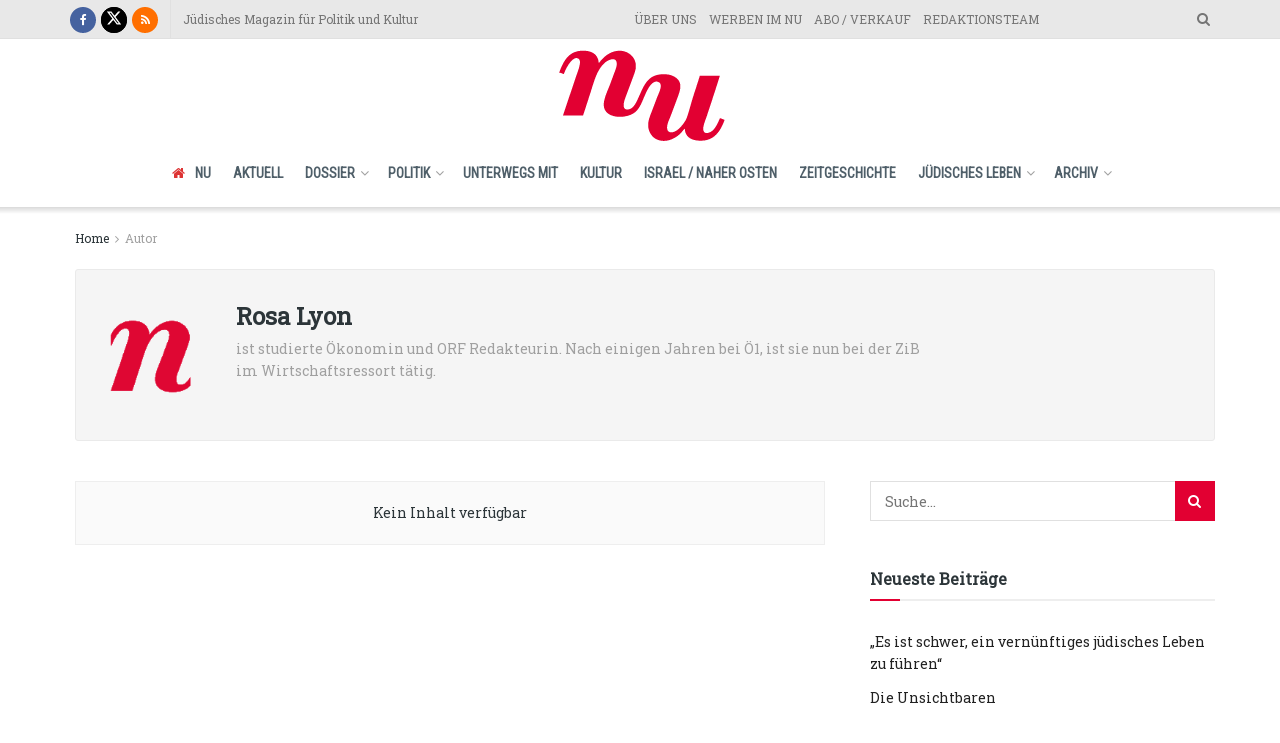

--- FILE ---
content_type: text/html; charset=UTF-8
request_url: https://nunu.at/artikel/autor/rosalyon/
body_size: 23530
content:
<!doctype html>
<!--[if lt IE 7]> <html class="no-js lt-ie9 lt-ie8 lt-ie7" lang="de"> <![endif]-->
<!--[if IE 7]>    <html class="no-js lt-ie9 lt-ie8" lang="de"> <![endif]-->
<!--[if IE 8]>    <html class="no-js lt-ie9" lang="de"> <![endif]-->
<!--[if IE 9]>    <html class="no-js lt-ie10" lang="de"> <![endif]-->
<!--[if gt IE 8]><!--> <html class="no-js" lang="de"> <!--<![endif]-->
<head>
    <meta http-equiv="Content-Type" content="text/html; charset=UTF-8" />
    <meta name='viewport' content='width=device-width, initial-scale=1, user-scalable=yes' />
    <link rel="profile" href="http://gmpg.org/xfn/11" />
    <link rel="pingback" href="https://nunu.at/xmlrpc.php" />
    <meta name='robots' content='noindex, follow' />
<meta property="og:type" content="website">
<meta property="og:title" content="Rosa Lyon, Autor bei NU">
<meta property="og:site_name" content="NU">
<meta property="og:description" content="Jüdisches Magazin für Politik und Kultur">
<meta property="og:url" content="https://nunu.at/artikel/autor/rosalyon">
<meta property="og:locale" content="de_DE">
<meta name="twitter:card" content="summary">
<meta name="twitter:url" content="https://nunu.at/artikel/autor/rosalyon">
<meta name="twitter:title" content="Rosa Lyon, Autor bei NU">
<meta name="twitter:description" content="Jüdisches Magazin für Politik und Kultur">
<meta name="twitter:site" content="https://twitter.com/magazinNU/">
			<script type="text/javascript">
			  var jnews_ajax_url = '/?ajax-request=jnews'
			</script>
			<script type="text/javascript">;window.jnews=window.jnews||{},window.jnews.library=window.jnews.library||{},window.jnews.library=function(){"use strict";var e=this;e.win=window,e.doc=document,e.noop=function(){},e.globalBody=e.doc.getElementsByTagName("body")[0],e.globalBody=e.globalBody?e.globalBody:e.doc,e.win.jnewsDataStorage=e.win.jnewsDataStorage||{_storage:new WeakMap,put:function(e,t,n){this._storage.has(e)||this._storage.set(e,new Map),this._storage.get(e).set(t,n)},get:function(e,t){return this._storage.get(e).get(t)},has:function(e,t){return this._storage.has(e)&&this._storage.get(e).has(t)},remove:function(e,t){var n=this._storage.get(e).delete(t);return 0===!this._storage.get(e).size&&this._storage.delete(e),n}},e.windowWidth=function(){return e.win.innerWidth||e.docEl.clientWidth||e.globalBody.clientWidth},e.windowHeight=function(){return e.win.innerHeight||e.docEl.clientHeight||e.globalBody.clientHeight},e.requestAnimationFrame=e.win.requestAnimationFrame||e.win.webkitRequestAnimationFrame||e.win.mozRequestAnimationFrame||e.win.msRequestAnimationFrame||window.oRequestAnimationFrame||function(e){return setTimeout(e,1e3/60)},e.cancelAnimationFrame=e.win.cancelAnimationFrame||e.win.webkitCancelAnimationFrame||e.win.webkitCancelRequestAnimationFrame||e.win.mozCancelAnimationFrame||e.win.msCancelRequestAnimationFrame||e.win.oCancelRequestAnimationFrame||function(e){clearTimeout(e)},e.classListSupport="classList"in document.createElement("_"),e.hasClass=e.classListSupport?function(e,t){return e.classList.contains(t)}:function(e,t){return e.className.indexOf(t)>=0},e.addClass=e.classListSupport?function(t,n){e.hasClass(t,n)||t.classList.add(n)}:function(t,n){e.hasClass(t,n)||(t.className+=" "+n)},e.removeClass=e.classListSupport?function(t,n){e.hasClass(t,n)&&t.classList.remove(n)}:function(t,n){e.hasClass(t,n)&&(t.className=t.className.replace(n,""))},e.objKeys=function(e){var t=[];for(var n in e)Object.prototype.hasOwnProperty.call(e,n)&&t.push(n);return t},e.isObjectSame=function(e,t){var n=!0;return JSON.stringify(e)!==JSON.stringify(t)&&(n=!1),n},e.extend=function(){for(var e,t,n,o=arguments[0]||{},i=1,a=arguments.length;i<a;i++)if(null!==(e=arguments[i]))for(t in e)o!==(n=e[t])&&void 0!==n&&(o[t]=n);return o},e.dataStorage=e.win.jnewsDataStorage,e.isVisible=function(e){return 0!==e.offsetWidth&&0!==e.offsetHeight||e.getBoundingClientRect().length},e.getHeight=function(e){return e.offsetHeight||e.clientHeight||e.getBoundingClientRect().height},e.getWidth=function(e){return e.offsetWidth||e.clientWidth||e.getBoundingClientRect().width},e.supportsPassive=!1;try{var t=Object.defineProperty({},"passive",{get:function(){e.supportsPassive=!0}});"createEvent"in e.doc?e.win.addEventListener("test",null,t):"fireEvent"in e.doc&&e.win.attachEvent("test",null)}catch(e){}e.passiveOption=!!e.supportsPassive&&{passive:!0},e.setStorage=function(e,t){e="jnews-"+e;var n={expired:Math.floor(((new Date).getTime()+432e5)/1e3)};t=Object.assign(n,t);localStorage.setItem(e,JSON.stringify(t))},e.getStorage=function(e){e="jnews-"+e;var t=localStorage.getItem(e);return null!==t&&0<t.length?JSON.parse(localStorage.getItem(e)):{}},e.expiredStorage=function(){var t,n="jnews-";for(var o in localStorage)o.indexOf(n)>-1&&"undefined"!==(t=e.getStorage(o.replace(n,""))).expired&&t.expired<Math.floor((new Date).getTime()/1e3)&&localStorage.removeItem(o)},e.addEvents=function(t,n,o){for(var i in n){var a=["touchstart","touchmove"].indexOf(i)>=0&&!o&&e.passiveOption;"createEvent"in e.doc?t.addEventListener(i,n[i],a):"fireEvent"in e.doc&&t.attachEvent("on"+i,n[i])}},e.removeEvents=function(t,n){for(var o in n)"createEvent"in e.doc?t.removeEventListener(o,n[o]):"fireEvent"in e.doc&&t.detachEvent("on"+o,n[o])},e.triggerEvents=function(t,n,o){var i;o=o||{detail:null};return"createEvent"in e.doc?(!(i=e.doc.createEvent("CustomEvent")||new CustomEvent(n)).initCustomEvent||i.initCustomEvent(n,!0,!1,o),void t.dispatchEvent(i)):"fireEvent"in e.doc?((i=e.doc.createEventObject()).eventType=n,void t.fireEvent("on"+i.eventType,i)):void 0},e.getParents=function(t,n){void 0===n&&(n=e.doc);for(var o=[],i=t.parentNode,a=!1;!a;)if(i){var r=i;r.querySelectorAll(n).length?a=!0:(o.push(r),i=r.parentNode)}else o=[],a=!0;return o},e.forEach=function(e,t,n){for(var o=0,i=e.length;o<i;o++)t.call(n,e[o],o)},e.getText=function(e){return e.innerText||e.textContent},e.setText=function(e,t){var n="object"==typeof t?t.innerText||t.textContent:t;e.innerText&&(e.innerText=n),e.textContent&&(e.textContent=n)},e.httpBuildQuery=function(t){return e.objKeys(t).reduce(function t(n){var o=arguments.length>1&&void 0!==arguments[1]?arguments[1]:null;return function(i,a){var r=n[a];a=encodeURIComponent(a);var s=o?"".concat(o,"[").concat(a,"]"):a;return null==r||"function"==typeof r?(i.push("".concat(s,"=")),i):["number","boolean","string"].includes(typeof r)?(i.push("".concat(s,"=").concat(encodeURIComponent(r))),i):(i.push(e.objKeys(r).reduce(t(r,s),[]).join("&")),i)}}(t),[]).join("&")},e.get=function(t,n,o,i){return o="function"==typeof o?o:e.noop,e.ajax("GET",t,n,o,i)},e.post=function(t,n,o,i){return o="function"==typeof o?o:e.noop,e.ajax("POST",t,n,o,i)},e.ajax=function(t,n,o,i,a){var r=new XMLHttpRequest,s=n,c=e.httpBuildQuery(o);if(t=-1!=["GET","POST"].indexOf(t)?t:"GET",r.open(t,s+("GET"==t?"?"+c:""),!0),"POST"==t&&r.setRequestHeader("Content-type","application/x-www-form-urlencoded"),r.setRequestHeader("X-Requested-With","XMLHttpRequest"),r.onreadystatechange=function(){4===r.readyState&&200<=r.status&&300>r.status&&"function"==typeof i&&i.call(void 0,r.response)},void 0!==a&&!a){return{xhr:r,send:function(){r.send("POST"==t?c:null)}}}return r.send("POST"==t?c:null),{xhr:r}},e.scrollTo=function(t,n,o){function i(e,t,n){this.start=this.position(),this.change=e-this.start,this.currentTime=0,this.increment=20,this.duration=void 0===n?500:n,this.callback=t,this.finish=!1,this.animateScroll()}return Math.easeInOutQuad=function(e,t,n,o){return(e/=o/2)<1?n/2*e*e+t:-n/2*(--e*(e-2)-1)+t},i.prototype.stop=function(){this.finish=!0},i.prototype.move=function(t){e.doc.documentElement.scrollTop=t,e.globalBody.parentNode.scrollTop=t,e.globalBody.scrollTop=t},i.prototype.position=function(){return e.doc.documentElement.scrollTop||e.globalBody.parentNode.scrollTop||e.globalBody.scrollTop},i.prototype.animateScroll=function(){this.currentTime+=this.increment;var t=Math.easeInOutQuad(this.currentTime,this.start,this.change,this.duration);this.move(t),this.currentTime<this.duration&&!this.finish?e.requestAnimationFrame.call(e.win,this.animateScroll.bind(this)):this.callback&&"function"==typeof this.callback&&this.callback()},new i(t,n,o)},e.unwrap=function(t){var n,o=t;e.forEach(t,(function(e,t){n?n+=e:n=e})),o.replaceWith(n)},e.performance={start:function(e){performance.mark(e+"Start")},stop:function(e){performance.mark(e+"End"),performance.measure(e,e+"Start",e+"End")}},e.fps=function(){var t=0,n=0,o=0;!function(){var i=t=0,a=0,r=0,s=document.getElementById("fpsTable"),c=function(t){void 0===document.getElementsByTagName("body")[0]?e.requestAnimationFrame.call(e.win,(function(){c(t)})):document.getElementsByTagName("body")[0].appendChild(t)};null===s&&((s=document.createElement("div")).style.position="fixed",s.style.top="120px",s.style.left="10px",s.style.width="100px",s.style.height="20px",s.style.border="1px solid black",s.style.fontSize="11px",s.style.zIndex="100000",s.style.backgroundColor="white",s.id="fpsTable",c(s));var l=function(){o++,n=Date.now(),(a=(o/(r=(n-t)/1e3)).toPrecision(2))!=i&&(i=a,s.innerHTML=i+"fps"),1<r&&(t=n,o=0),e.requestAnimationFrame.call(e.win,l)};l()}()},e.instr=function(e,t){for(var n=0;n<t.length;n++)if(-1!==e.toLowerCase().indexOf(t[n].toLowerCase()))return!0},e.winLoad=function(t,n){function o(o){if("complete"===e.doc.readyState||"interactive"===e.doc.readyState)return!o||n?setTimeout(t,n||1):t(o),1}o()||e.addEvents(e.win,{load:o})},e.docReady=function(t,n){function o(o){if("complete"===e.doc.readyState||"interactive"===e.doc.readyState)return!o||n?setTimeout(t,n||1):t(o),1}o()||e.addEvents(e.doc,{DOMContentLoaded:o})},e.fireOnce=function(){e.docReady((function(){e.assets=e.assets||[],e.assets.length&&(e.boot(),e.load_assets())}),50)},e.boot=function(){e.length&&e.doc.querySelectorAll("style[media]").forEach((function(e){"not all"==e.getAttribute("media")&&e.removeAttribute("media")}))},e.create_js=function(t,n){var o=e.doc.createElement("script");switch(o.setAttribute("src",t),n){case"defer":o.setAttribute("defer",!0);break;case"async":o.setAttribute("async",!0);break;case"deferasync":o.setAttribute("defer",!0),o.setAttribute("async",!0)}e.globalBody.appendChild(o)},e.load_assets=function(){"object"==typeof e.assets&&e.forEach(e.assets.slice(0),(function(t,n){var o="";t.defer&&(o+="defer"),t.async&&(o+="async"),e.create_js(t.url,o);var i=e.assets.indexOf(t);i>-1&&e.assets.splice(i,1)})),e.assets=jnewsoption.au_scripts=window.jnewsads=[]},e.setCookie=function(e,t,n){var o="";if(n){var i=new Date;i.setTime(i.getTime()+24*n*60*60*1e3),o="; expires="+i.toUTCString()}document.cookie=e+"="+(t||"")+o+"; path=/"},e.getCookie=function(e){for(var t=e+"=",n=document.cookie.split(";"),o=0;o<n.length;o++){for(var i=n[o];" "==i.charAt(0);)i=i.substring(1,i.length);if(0==i.indexOf(t))return i.substring(t.length,i.length)}return null},e.eraseCookie=function(e){document.cookie=e+"=; Path=/; Expires=Thu, 01 Jan 1970 00:00:01 GMT;"},e.docReady((function(){e.globalBody=e.globalBody==e.doc?e.doc.getElementsByTagName("body")[0]:e.globalBody,e.globalBody=e.globalBody?e.globalBody:e.doc})),e.winLoad((function(){e.winLoad((function(){var t=!1;if(void 0!==window.jnewsadmin)if(void 0!==window.file_version_checker){var n=e.objKeys(window.file_version_checker);n.length?n.forEach((function(e){t||"10.0.4"===window.file_version_checker[e]||(t=!0)})):t=!0}else t=!0;t&&(window.jnewsHelper.getMessage(),window.jnewsHelper.getNotice())}),2500)}))},window.jnews.library=new window.jnews.library;</script><script type="module">;/*! instant.page v5.1.1 - (C) 2019-2020 Alexandre Dieulot - https://instant.page/license */
let t,e;const n=new Set,o=document.createElement("link"),i=o.relList&&o.relList.supports&&o.relList.supports("prefetch")&&window.IntersectionObserver&&"isIntersecting"in IntersectionObserverEntry.prototype,s="instantAllowQueryString"in document.body.dataset,a="instantAllowExternalLinks"in document.body.dataset,r="instantWhitelist"in document.body.dataset,c="instantMousedownShortcut"in document.body.dataset,d=1111;let l=65,u=!1,f=!1,m=!1;if("instantIntensity"in document.body.dataset){const t=document.body.dataset.instantIntensity;if("mousedown"==t.substr(0,9))u=!0,"mousedown-only"==t&&(f=!0);else if("viewport"==t.substr(0,8))navigator.connection&&(navigator.connection.saveData||navigator.connection.effectiveType&&navigator.connection.effectiveType.includes("2g"))||("viewport"==t?document.documentElement.clientWidth*document.documentElement.clientHeight<45e4&&(m=!0):"viewport-all"==t&&(m=!0));else{const e=parseInt(t);isNaN(e)||(l=e)}}if(i){const n={capture:!0,passive:!0};if(f||document.addEventListener("touchstart",(function(t){e=performance.now();const n=t.target.closest("a");h(n)&&v(n.href)}),n),u?c||document.addEventListener("mousedown",(function(t){const e=t.target.closest("a");h(e)&&v(e.href)}),n):document.addEventListener("mouseover",(function(n){if(performance.now()-e<d)return;if(!("closest"in n.target))return;const o=n.target.closest("a");h(o)&&(o.addEventListener("mouseout",p,{passive:!0}),t=setTimeout((()=>{v(o.href),t=void 0}),l))}),n),c&&document.addEventListener("mousedown",(function(t){if(performance.now()-e<d)return;const n=t.target.closest("a");if(t.which>1||t.metaKey||t.ctrlKey)return;if(!n)return;n.addEventListener("click",(function(t){1337!=t.detail&&t.preventDefault()}),{capture:!0,passive:!1,once:!0});const o=new MouseEvent("click",{view:window,bubbles:!0,cancelable:!1,detail:1337});n.dispatchEvent(o)}),n),m){let t;(t=window.requestIdleCallback?t=>{requestIdleCallback(t,{timeout:1500})}:t=>{t()})((()=>{const t=new IntersectionObserver((e=>{e.forEach((e=>{if(e.isIntersecting){const n=e.target;t.unobserve(n),v(n.href)}}))}));document.querySelectorAll("a").forEach((e=>{h(e)&&t.observe(e)}))}))}}function p(e){e.relatedTarget&&e.target.closest("a")==e.relatedTarget.closest("a")||t&&(clearTimeout(t),t=void 0)}function h(t){if(t&&t.href&&(!r||"instant"in t.dataset)&&(a||t.origin==location.origin||"instant"in t.dataset)&&["http:","https:"].includes(t.protocol)&&("http:"!=t.protocol||"https:"!=location.protocol)&&(s||!t.search||"instant"in t.dataset)&&!(t.hash&&t.pathname+t.search==location.pathname+location.search||"noInstant"in t.dataset))return!0}function v(t){if(n.has(t))return;const e=document.createElement("link");e.rel="prefetch",e.href=t,document.head.appendChild(e),n.add(t)}</script>
	<!-- This site is optimized with the Yoast SEO plugin v26.8 - https://yoast.com/product/yoast-seo-wordpress/ -->
	<title>Rosa Lyon, Autor bei NU</title>
	<meta property="og:locale" content="de_DE" />
	<meta property="og:type" content="profile" />
	<meta property="og:title" content="Rosa Lyon, Autor bei NU" />
	<meta property="og:site_name" content="NU" />
	<meta name="twitter:card" content="summary_large_image" />
	<meta name="twitter:site" content="@NUmagazin" />
	<script type="application/ld+json" class="yoast-schema-graph">{"@context":"https://schema.org","@graph":[{"@type":"WebSite","@id":"https://nunu.at/#website","url":"https://nunu.at/","name":"NU","description":"Jüdisches Magazin für Politik und Kultur","publisher":{"@id":"https://nunu.at/#organization"},"potentialAction":[{"@type":"SearchAction","target":{"@type":"EntryPoint","urlTemplate":"https://nunu.at/?s={search_term_string}"},"query-input":{"@type":"PropertyValueSpecification","valueRequired":true,"valueName":"search_term_string"}}],"inLanguage":"de"},{"@type":"Organization","@id":"https://nunu.at/#organization","name":"NU – Jüdisches Magazin für Politik und Kultur","url":"https://nunu.at/","logo":{"@type":"ImageObject","inLanguage":"de","@id":"https://nunu.at/#/schema/logo/image/","url":"https://nunu.at/wp-content/uploads/2020/03/Logo-web.png","contentUrl":"https://nunu.at/wp-content/uploads/2020/03/Logo-web.png","width":173,"height":100,"caption":"NU – Jüdisches Magazin für Politik und Kultur"},"image":{"@id":"https://nunu.at/#/schema/logo/image/"},"sameAs":["https://www.facebook.com/numagazin/","https://x.com/NUmagazin","https://de.wikipedia.org/wiki/Nu_(Zeitschrift)"]}]}</script>
	<!-- / Yoast SEO plugin. -->


<link rel='dns-prefetch' href='//plausible.io' />
<link rel='dns-prefetch' href='//fonts.googleapis.com' />
<link rel='dns-prefetch' href='//www.googletagmanager.com' />
<link rel='preconnect' href='https://fonts.gstatic.com' />
<link rel="alternate" type="application/rss+xml" title="NU &raquo; Feed" href="https://nunu.at/feed/" />
<link rel="alternate" type="application/rss+xml" title="NU &raquo; Kommentar-Feed" href="https://nunu.at/comments/feed/" />
<link rel="alternate" type="application/rss+xml" title="NU &raquo; Feed für Beiträge von Rosa Lyon" href="https://nunu.at/artikel/autor/rosalyon/feed/" />
<style id='wp-img-auto-sizes-contain-inline-css' type='text/css'>
img:is([sizes=auto i],[sizes^="auto," i]){contain-intrinsic-size:3000px 1500px}
/*# sourceURL=wp-img-auto-sizes-contain-inline-css */
</style>
<style id='wp-emoji-styles-inline-css' type='text/css'>

	img.wp-smiley, img.emoji {
		display: inline !important;
		border: none !important;
		box-shadow: none !important;
		height: 1em !important;
		width: 1em !important;
		margin: 0 0.07em !important;
		vertical-align: -0.1em !important;
		background: none !important;
		padding: 0 !important;
	}
/*# sourceURL=wp-emoji-styles-inline-css */
</style>
<link rel='stylesheet' id='wp-block-library-css' href='https://nunu.at/wp-includes/css/dist/block-library/style.min.css?ver=6.9' type='text/css' media='all' />
<style id='classic-theme-styles-inline-css' type='text/css'>
/*! This file is auto-generated */
.wp-block-button__link{color:#fff;background-color:#32373c;border-radius:9999px;box-shadow:none;text-decoration:none;padding:calc(.667em + 2px) calc(1.333em + 2px);font-size:1.125em}.wp-block-file__button{background:#32373c;color:#fff;text-decoration:none}
/*# sourceURL=/wp-includes/css/classic-themes.min.css */
</style>
<style id='global-styles-inline-css' type='text/css'>
:root{--wp--preset--aspect-ratio--square: 1;--wp--preset--aspect-ratio--4-3: 4/3;--wp--preset--aspect-ratio--3-4: 3/4;--wp--preset--aspect-ratio--3-2: 3/2;--wp--preset--aspect-ratio--2-3: 2/3;--wp--preset--aspect-ratio--16-9: 16/9;--wp--preset--aspect-ratio--9-16: 9/16;--wp--preset--color--black: #000000;--wp--preset--color--cyan-bluish-gray: #abb8c3;--wp--preset--color--white: #ffffff;--wp--preset--color--pale-pink: #f78da7;--wp--preset--color--vivid-red: #cf2e2e;--wp--preset--color--luminous-vivid-orange: #ff6900;--wp--preset--color--luminous-vivid-amber: #fcb900;--wp--preset--color--light-green-cyan: #7bdcb5;--wp--preset--color--vivid-green-cyan: #00d084;--wp--preset--color--pale-cyan-blue: #8ed1fc;--wp--preset--color--vivid-cyan-blue: #0693e3;--wp--preset--color--vivid-purple: #9b51e0;--wp--preset--gradient--vivid-cyan-blue-to-vivid-purple: linear-gradient(135deg,rgb(6,147,227) 0%,rgb(155,81,224) 100%);--wp--preset--gradient--light-green-cyan-to-vivid-green-cyan: linear-gradient(135deg,rgb(122,220,180) 0%,rgb(0,208,130) 100%);--wp--preset--gradient--luminous-vivid-amber-to-luminous-vivid-orange: linear-gradient(135deg,rgb(252,185,0) 0%,rgb(255,105,0) 100%);--wp--preset--gradient--luminous-vivid-orange-to-vivid-red: linear-gradient(135deg,rgb(255,105,0) 0%,rgb(207,46,46) 100%);--wp--preset--gradient--very-light-gray-to-cyan-bluish-gray: linear-gradient(135deg,rgb(238,238,238) 0%,rgb(169,184,195) 100%);--wp--preset--gradient--cool-to-warm-spectrum: linear-gradient(135deg,rgb(74,234,220) 0%,rgb(151,120,209) 20%,rgb(207,42,186) 40%,rgb(238,44,130) 60%,rgb(251,105,98) 80%,rgb(254,248,76) 100%);--wp--preset--gradient--blush-light-purple: linear-gradient(135deg,rgb(255,206,236) 0%,rgb(152,150,240) 100%);--wp--preset--gradient--blush-bordeaux: linear-gradient(135deg,rgb(254,205,165) 0%,rgb(254,45,45) 50%,rgb(107,0,62) 100%);--wp--preset--gradient--luminous-dusk: linear-gradient(135deg,rgb(255,203,112) 0%,rgb(199,81,192) 50%,rgb(65,88,208) 100%);--wp--preset--gradient--pale-ocean: linear-gradient(135deg,rgb(255,245,203) 0%,rgb(182,227,212) 50%,rgb(51,167,181) 100%);--wp--preset--gradient--electric-grass: linear-gradient(135deg,rgb(202,248,128) 0%,rgb(113,206,126) 100%);--wp--preset--gradient--midnight: linear-gradient(135deg,rgb(2,3,129) 0%,rgb(40,116,252) 100%);--wp--preset--font-size--small: 13px;--wp--preset--font-size--medium: 20px;--wp--preset--font-size--large: 36px;--wp--preset--font-size--x-large: 42px;--wp--preset--spacing--20: 0.44rem;--wp--preset--spacing--30: 0.67rem;--wp--preset--spacing--40: 1rem;--wp--preset--spacing--50: 1.5rem;--wp--preset--spacing--60: 2.25rem;--wp--preset--spacing--70: 3.38rem;--wp--preset--spacing--80: 5.06rem;--wp--preset--shadow--natural: 6px 6px 9px rgba(0, 0, 0, 0.2);--wp--preset--shadow--deep: 12px 12px 50px rgba(0, 0, 0, 0.4);--wp--preset--shadow--sharp: 6px 6px 0px rgba(0, 0, 0, 0.2);--wp--preset--shadow--outlined: 6px 6px 0px -3px rgb(255, 255, 255), 6px 6px rgb(0, 0, 0);--wp--preset--shadow--crisp: 6px 6px 0px rgb(0, 0, 0);}:where(.is-layout-flex){gap: 0.5em;}:where(.is-layout-grid){gap: 0.5em;}body .is-layout-flex{display: flex;}.is-layout-flex{flex-wrap: wrap;align-items: center;}.is-layout-flex > :is(*, div){margin: 0;}body .is-layout-grid{display: grid;}.is-layout-grid > :is(*, div){margin: 0;}:where(.wp-block-columns.is-layout-flex){gap: 2em;}:where(.wp-block-columns.is-layout-grid){gap: 2em;}:where(.wp-block-post-template.is-layout-flex){gap: 1.25em;}:where(.wp-block-post-template.is-layout-grid){gap: 1.25em;}.has-black-color{color: var(--wp--preset--color--black) !important;}.has-cyan-bluish-gray-color{color: var(--wp--preset--color--cyan-bluish-gray) !important;}.has-white-color{color: var(--wp--preset--color--white) !important;}.has-pale-pink-color{color: var(--wp--preset--color--pale-pink) !important;}.has-vivid-red-color{color: var(--wp--preset--color--vivid-red) !important;}.has-luminous-vivid-orange-color{color: var(--wp--preset--color--luminous-vivid-orange) !important;}.has-luminous-vivid-amber-color{color: var(--wp--preset--color--luminous-vivid-amber) !important;}.has-light-green-cyan-color{color: var(--wp--preset--color--light-green-cyan) !important;}.has-vivid-green-cyan-color{color: var(--wp--preset--color--vivid-green-cyan) !important;}.has-pale-cyan-blue-color{color: var(--wp--preset--color--pale-cyan-blue) !important;}.has-vivid-cyan-blue-color{color: var(--wp--preset--color--vivid-cyan-blue) !important;}.has-vivid-purple-color{color: var(--wp--preset--color--vivid-purple) !important;}.has-black-background-color{background-color: var(--wp--preset--color--black) !important;}.has-cyan-bluish-gray-background-color{background-color: var(--wp--preset--color--cyan-bluish-gray) !important;}.has-white-background-color{background-color: var(--wp--preset--color--white) !important;}.has-pale-pink-background-color{background-color: var(--wp--preset--color--pale-pink) !important;}.has-vivid-red-background-color{background-color: var(--wp--preset--color--vivid-red) !important;}.has-luminous-vivid-orange-background-color{background-color: var(--wp--preset--color--luminous-vivid-orange) !important;}.has-luminous-vivid-amber-background-color{background-color: var(--wp--preset--color--luminous-vivid-amber) !important;}.has-light-green-cyan-background-color{background-color: var(--wp--preset--color--light-green-cyan) !important;}.has-vivid-green-cyan-background-color{background-color: var(--wp--preset--color--vivid-green-cyan) !important;}.has-pale-cyan-blue-background-color{background-color: var(--wp--preset--color--pale-cyan-blue) !important;}.has-vivid-cyan-blue-background-color{background-color: var(--wp--preset--color--vivid-cyan-blue) !important;}.has-vivid-purple-background-color{background-color: var(--wp--preset--color--vivid-purple) !important;}.has-black-border-color{border-color: var(--wp--preset--color--black) !important;}.has-cyan-bluish-gray-border-color{border-color: var(--wp--preset--color--cyan-bluish-gray) !important;}.has-white-border-color{border-color: var(--wp--preset--color--white) !important;}.has-pale-pink-border-color{border-color: var(--wp--preset--color--pale-pink) !important;}.has-vivid-red-border-color{border-color: var(--wp--preset--color--vivid-red) !important;}.has-luminous-vivid-orange-border-color{border-color: var(--wp--preset--color--luminous-vivid-orange) !important;}.has-luminous-vivid-amber-border-color{border-color: var(--wp--preset--color--luminous-vivid-amber) !important;}.has-light-green-cyan-border-color{border-color: var(--wp--preset--color--light-green-cyan) !important;}.has-vivid-green-cyan-border-color{border-color: var(--wp--preset--color--vivid-green-cyan) !important;}.has-pale-cyan-blue-border-color{border-color: var(--wp--preset--color--pale-cyan-blue) !important;}.has-vivid-cyan-blue-border-color{border-color: var(--wp--preset--color--vivid-cyan-blue) !important;}.has-vivid-purple-border-color{border-color: var(--wp--preset--color--vivid-purple) !important;}.has-vivid-cyan-blue-to-vivid-purple-gradient-background{background: var(--wp--preset--gradient--vivid-cyan-blue-to-vivid-purple) !important;}.has-light-green-cyan-to-vivid-green-cyan-gradient-background{background: var(--wp--preset--gradient--light-green-cyan-to-vivid-green-cyan) !important;}.has-luminous-vivid-amber-to-luminous-vivid-orange-gradient-background{background: var(--wp--preset--gradient--luminous-vivid-amber-to-luminous-vivid-orange) !important;}.has-luminous-vivid-orange-to-vivid-red-gradient-background{background: var(--wp--preset--gradient--luminous-vivid-orange-to-vivid-red) !important;}.has-very-light-gray-to-cyan-bluish-gray-gradient-background{background: var(--wp--preset--gradient--very-light-gray-to-cyan-bluish-gray) !important;}.has-cool-to-warm-spectrum-gradient-background{background: var(--wp--preset--gradient--cool-to-warm-spectrum) !important;}.has-blush-light-purple-gradient-background{background: var(--wp--preset--gradient--blush-light-purple) !important;}.has-blush-bordeaux-gradient-background{background: var(--wp--preset--gradient--blush-bordeaux) !important;}.has-luminous-dusk-gradient-background{background: var(--wp--preset--gradient--luminous-dusk) !important;}.has-pale-ocean-gradient-background{background: var(--wp--preset--gradient--pale-ocean) !important;}.has-electric-grass-gradient-background{background: var(--wp--preset--gradient--electric-grass) !important;}.has-midnight-gradient-background{background: var(--wp--preset--gradient--midnight) !important;}.has-small-font-size{font-size: var(--wp--preset--font-size--small) !important;}.has-medium-font-size{font-size: var(--wp--preset--font-size--medium) !important;}.has-large-font-size{font-size: var(--wp--preset--font-size--large) !important;}.has-x-large-font-size{font-size: var(--wp--preset--font-size--x-large) !important;}
:where(.wp-block-post-template.is-layout-flex){gap: 1.25em;}:where(.wp-block-post-template.is-layout-grid){gap: 1.25em;}
:where(.wp-block-term-template.is-layout-flex){gap: 1.25em;}:where(.wp-block-term-template.is-layout-grid){gap: 1.25em;}
:where(.wp-block-columns.is-layout-flex){gap: 2em;}:where(.wp-block-columns.is-layout-grid){gap: 2em;}
:root :where(.wp-block-pullquote){font-size: 1.5em;line-height: 1.6;}
/*# sourceURL=global-styles-inline-css */
</style>
<link rel='stylesheet' id='fcb-main-css-css' href='https://nunu.at/wp-content/plugins/formcraft-form-builder/assets/css/form.main.css?ver=1.2.10' type='text/css' media='all' />
<link rel='stylesheet' id='fcb-common-css-css' href='https://nunu.at/wp-content/plugins/formcraft-form-builder/assets/css/common-elements.css?ver=1.2.10' type='text/css' media='all' />
<link rel='stylesheet' id='formcraft-common-css' href='https://nunu.at/wp-content/plugins/formcraft3/dist/formcraft-common.css?ver=3.8.23' type='text/css' media='all' />
<link rel='stylesheet' id='formcraft-form-css' href='https://nunu.at/wp-content/plugins/formcraft3/dist/form.css?ver=3.8.23' type='text/css' media='all' />
<link rel='stylesheet' id='ppress-frontend-css' href='https://nunu.at/wp-content/plugins/wp-user-avatar/assets/css/frontend.min.css?ver=4.16.9' type='text/css' media='all' />
<link rel='stylesheet' id='ppress-flatpickr-css' href='https://nunu.at/wp-content/plugins/wp-user-avatar/assets/flatpickr/flatpickr.min.css?ver=4.16.9' type='text/css' media='all' />
<link rel='stylesheet' id='ppress-select2-css' href='https://nunu.at/wp-content/plugins/wp-user-avatar/assets/select2/select2.min.css?ver=6.9' type='text/css' media='all' />
<link rel='stylesheet' id='jnews-parent-style-css' href='https://nunu.at/wp-content/themes/jnews/style.css?ver=6.9' type='text/css' media='all' />
<link rel='stylesheet' id='elementor-frontend-css' href='https://nunu.at/wp-content/plugins/elementor/assets/css/frontend.min.css?ver=3.34.4' type='text/css' media='all' />
<link crossorigin="anonymous" rel='stylesheet' id='jeg_customizer_font-css' href='//fonts.googleapis.com/css?family=Roboto+Slab%3Areguler%7CRoboto+Condensed%3Areguler&#038;display=swap&#038;ver=1.3.0' type='text/css' media='all' />
<link rel='stylesheet' id='sp-dsgvo_twbs4_grid-css' href='https://nunu.at/wp-content/plugins/shapepress-dsgvo/public/css/bootstrap-grid.min.css?ver=3.1.38' type='text/css' media='all' />
<link rel='stylesheet' id='sp-dsgvo-css' href='https://nunu.at/wp-content/plugins/shapepress-dsgvo/public/css/sp-dsgvo-public.min.css?ver=3.1.38' type='text/css' media='all' />
<link rel='stylesheet' id='sp-dsgvo_popup-css' href='https://nunu.at/wp-content/plugins/shapepress-dsgvo/public/css/sp-dsgvo-popup.min.css?ver=3.1.38' type='text/css' media='all' />
<link rel='stylesheet' id='simplebar-css' href='https://nunu.at/wp-content/plugins/shapepress-dsgvo/public/css/simplebar.min.css?ver=6.9' type='text/css' media='all' />
<link rel='stylesheet' id='jnews-frontend-css' href='https://nunu.at/wp-content/themes/jnews/assets/dist/frontend.min.css?ver=1.0.0' type='text/css' media='all' />
<link rel='stylesheet' id='jnews-elementor-css' href='https://nunu.at/wp-content/themes/jnews/assets/css/elementor-frontend.css?ver=1.0.0' type='text/css' media='all' />
<link rel='stylesheet' id='jnews-style-css' href='https://nunu.at/wp-content/themes/jnews-child-1/style.css?ver=1.0.0' type='text/css' media='all' />
<link rel='stylesheet' id='jnews-darkmode-css' href='https://nunu.at/wp-content/themes/jnews/assets/css/darkmode.css?ver=1.0.0' type='text/css' media='all' />
<link rel='stylesheet' id='jnews-scheme-css' href='https://nunu.at/wp-content/themes/jnews/data/import/parenting/scheme.css?ver=1.0.0' type='text/css' media='all' />
<link rel='stylesheet' id='jnews-social-login-style-css' href='https://nunu.at/wp-content/plugins/jnews-social-login/assets/css/plugin.css?ver=11.0.3' type='text/css' media='all' />
<script type="text/javascript" defer data-domain='nunu.at' data-api='https://plausible.io/api/event' data-cfasync='false' src="https://plausible.io/js/plausible.outbound-links.file-downloads.pageview-props.js?ver=2.3.1" id="plausible-analytics-js"></script>
<script type="text/javascript" id="plausible-analytics-js-after">
/* <![CDATA[ */
window.plausible = window.plausible || function() { (window.plausible.q = window.plausible.q || []).push(arguments) }
//# sourceURL=plausible-analytics-js-after
/* ]]> */
</script>
<script type="text/javascript" id="plausible-form-submit-integration-js-extra">
/* <![CDATA[ */
var plausible_analytics_i18n = {"form_completions":"WP Form Completions"};
//# sourceURL=plausible-form-submit-integration-js-extra
/* ]]> */
</script>
<script type="text/javascript" src="https://nunu.at/wp-content/plugins/plausible-analytics/assets/dist/js/plausible-form-submit-integration.js?ver=1753268469" id="plausible-form-submit-integration-js"></script>
<script type="text/javascript" src="https://nunu.at/wp-includes/js/jquery/jquery.min.js?ver=3.7.1" id="jquery-core-js"></script>
<script type="text/javascript" src="https://nunu.at/wp-includes/js/jquery/jquery-migrate.min.js?ver=3.4.1" id="jquery-migrate-js"></script>
<script type="text/javascript" src="https://nunu.at/wp-content/plugins/wp-user-avatar/assets/flatpickr/flatpickr.min.js?ver=4.16.9" id="ppress-flatpickr-js"></script>
<script type="text/javascript" src="https://nunu.at/wp-content/plugins/wp-user-avatar/assets/select2/select2.min.js?ver=4.16.9" id="ppress-select2-js"></script>
<script type="text/javascript" id="sp-dsgvo-js-extra">
/* <![CDATA[ */
var spDsgvoGeneralConfig = {"ajaxUrl":"https://nunu.at/wp-admin/admin-ajax.php","wpJsonUrl":"https://nunu.at/wp-json/legalweb/v1/","cookieName":"sp_dsgvo_cookie_settings","cookieVersion":"1586889351617","cookieLifeTime":"31536000","cookieLifeTimeDismiss":"86400","locale":"de_DE","privacyPolicyPageId":"3067","privacyPolicyPageUrl":"https://nunu.at/erklaerung-zur-informationspflicht/","imprintPageId":"2670","imprintPageUrl":"https://nunu.at/impressum/","showNoticeOnClose":"1","initialDisplayType":"policy_popup","allIntegrationSlugs":[],"noticeHideEffect":"none","noticeOnScroll":"","noticeOnScrollOffset":"100","currentPageId":"","forceCookieInfo":"1","clientSideBlocking":"0"};
var spDsgvoIntegrationConfig = [];
//# sourceURL=sp-dsgvo-js-extra
/* ]]> */
</script>
<script type="text/javascript" src="https://nunu.at/wp-content/plugins/shapepress-dsgvo/public/js/sp-dsgvo-public.min.js?ver=3.1.38" id="sp-dsgvo-js"></script>
<link rel="https://api.w.org/" href="https://nunu.at/wp-json/" /><link rel="alternate" title="JSON" type="application/json" href="https://nunu.at/wp-json/wp/v2/users/60" /><link rel="EditURI" type="application/rsd+xml" title="RSD" href="https://nunu.at/xmlrpc.php?rsd" />
<meta name="generator" content="WordPress 6.9" />
<meta name="generator" content="Site Kit by Google 1.171.0" /><meta name='plausible-analytics-version' content='2.3.1' />
<meta name="generator" content="Elementor 3.34.4; features: additional_custom_breakpoints; settings: css_print_method-external, google_font-enabled, font_display-auto">
<style type="text/css">.recentcomments a{display:inline !important;padding:0 !important;margin:0 !important;}</style><style>
    .sp-dsgvo-blocked-embedding-placeholder
    {
        color: #313334;
                    background: linear-gradient(90deg, #e3ffe7 0%, #d9e7ff 100%);            }

    a.sp-dsgvo-blocked-embedding-button-enable,
    a.sp-dsgvo-blocked-embedding-button-enable:hover,
    a.sp-dsgvo-blocked-embedding-button-enable:active {
        color: #313334;
        border-color: #313334;
        border-width: 2px;
    }

            .wp-embed-aspect-16-9 .sp-dsgvo-blocked-embedding-placeholder,
        .vc_video-aspect-ratio-169 .sp-dsgvo-blocked-embedding-placeholder,
        .elementor-aspect-ratio-169 .sp-dsgvo-blocked-embedding-placeholder{
            margin-top: -56.25%; /*16:9*/
        }

        .wp-embed-aspect-4-3 .sp-dsgvo-blocked-embedding-placeholder,
        .vc_video-aspect-ratio-43 .sp-dsgvo-blocked-embedding-placeholder,
        .elementor-aspect-ratio-43 .sp-dsgvo-blocked-embedding-placeholder{
            margin-top: -75%;
        }

        .wp-embed-aspect-3-2 .sp-dsgvo-blocked-embedding-placeholder,
        .vc_video-aspect-ratio-32 .sp-dsgvo-blocked-embedding-placeholder,
        .elementor-aspect-ratio-32 .sp-dsgvo-blocked-embedding-placeholder{
            margin-top: -66.66%;
        }
    </style>
            <style>
                /* latin */
                @font-face {
                    font-family: 'Roboto';
                    font-style: italic;
                    font-weight: 300;
                    src: local('Roboto Light Italic'),
                    local('Roboto-LightItalic'),
                    url(https://nunu.at/wp-content/plugins/shapepress-dsgvo/public/css/fonts/roboto/Roboto-LightItalic-webfont.woff) format('woff');
                    font-display: swap;

                }

                /* latin */
                @font-face {
                    font-family: 'Roboto';
                    font-style: italic;
                    font-weight: 400;
                    src: local('Roboto Italic'),
                    local('Roboto-Italic'),
                    url(https://nunu.at/wp-content/plugins/shapepress-dsgvo/public/css/fonts/roboto/Roboto-Italic-webfont.woff) format('woff');
                    font-display: swap;
                }

                /* latin */
                @font-face {
                    font-family: 'Roboto';
                    font-style: italic;
                    font-weight: 700;
                    src: local('Roboto Bold Italic'),
                    local('Roboto-BoldItalic'),
                    url(https://nunu.at/wp-content/plugins/shapepress-dsgvo/public/css/fonts/roboto/Roboto-BoldItalic-webfont.woff) format('woff');
                    font-display: swap;
                }

                /* latin */
                @font-face {
                    font-family: 'Roboto';
                    font-style: italic;
                    font-weight: 900;
                    src: local('Roboto Black Italic'),
                    local('Roboto-BlackItalic'),
                    url(https://nunu.at/wp-content/plugins/shapepress-dsgvo/public/css/fonts/roboto/Roboto-BlackItalic-webfont.woff) format('woff');
                    font-display: swap;
                }

                /* latin */
                @font-face {
                    font-family: 'Roboto';
                    font-style: normal;
                    font-weight: 300;
                    src: local('Roboto Light'),
                    local('Roboto-Light'),
                    url(https://nunu.at/wp-content/plugins/shapepress-dsgvo/public/css/fonts/roboto/Roboto-Light-webfont.woff) format('woff');
                    font-display: swap;
                }

                /* latin */
                @font-face {
                    font-family: 'Roboto';
                    font-style: normal;
                    font-weight: 400;
                    src: local('Roboto Regular'),
                    local('Roboto-Regular'),
                    url(https://nunu.at/wp-content/plugins/shapepress-dsgvo/public/css/fonts/roboto/Roboto-Regular-webfont.woff) format('woff');
                    font-display: swap;
                }

                /* latin */
                @font-face {
                    font-family: 'Roboto';
                    font-style: normal;
                    font-weight: 700;
                    src: local('Roboto Bold'),
                    local('Roboto-Bold'),
                    url(https://nunu.at/wp-content/plugins/shapepress-dsgvo/public/css/fonts/roboto/Roboto-Bold-webfont.woff) format('woff');
                    font-display: swap;
                }

                /* latin */
                @font-face {
                    font-family: 'Roboto';
                    font-style: normal;
                    font-weight: 900;
                    src: local('Roboto Black'),
                    local('Roboto-Black'),
                    url(https://nunu.at/wp-content/plugins/shapepress-dsgvo/public/css/fonts/roboto/Roboto-Black-webfont.woff) format('woff');
                    font-display: swap;
                }
            </style>
            			<style>
				.e-con.e-parent:nth-of-type(n+4):not(.e-lazyloaded):not(.e-no-lazyload),
				.e-con.e-parent:nth-of-type(n+4):not(.e-lazyloaded):not(.e-no-lazyload) * {
					background-image: none !important;
				}
				@media screen and (max-height: 1024px) {
					.e-con.e-parent:nth-of-type(n+3):not(.e-lazyloaded):not(.e-no-lazyload),
					.e-con.e-parent:nth-of-type(n+3):not(.e-lazyloaded):not(.e-no-lazyload) * {
						background-image: none !important;
					}
				}
				@media screen and (max-height: 640px) {
					.e-con.e-parent:nth-of-type(n+2):not(.e-lazyloaded):not(.e-no-lazyload),
					.e-con.e-parent:nth-of-type(n+2):not(.e-lazyloaded):not(.e-no-lazyload) * {
						background-image: none !important;
					}
				}
			</style>
			<!-- Es ist keine amphtml-Version verfügbar für diese URL. --><script type='application/ld+json'>{"@context":"http:\/\/schema.org","@type":"Organization","@id":"https:\/\/nunu.at\/#organization","url":"https:\/\/nunu.at\/","name":"Nu J\u00fcdisches Magazin f\u00fcr Kunst und Kultur","logo":{"@type":"ImageObject","url":"https:\/\/nunu.at\/wp-content\/uploads\/2020\/03\/Logo-web.png"},"sameAs":["https:\/\/www.facebook.com\/numagazin\/","https:\/\/twitter.com\/magazinNU\/","\/feed\/"]}</script>
<script type='application/ld+json'>{"@context":"http:\/\/schema.org","@type":"WebSite","@id":"https:\/\/nunu.at\/#website","url":"https:\/\/nunu.at\/","name":"Nu J\u00fcdisches Magazin f\u00fcr Kunst und Kultur","potentialAction":{"@type":"SearchAction","target":"https:\/\/nunu.at\/?s={search_term_string}","query-input":"required name=search_term_string"}}</script>
<link rel="icon" href="https://nunu.at/wp-content/uploads/2020/03/cropped-Favicon-32x32.png" sizes="32x32" />
<link rel="icon" href="https://nunu.at/wp-content/uploads/2020/03/cropped-Favicon-192x192.png" sizes="192x192" />
<link rel="apple-touch-icon" href="https://nunu.at/wp-content/uploads/2020/03/cropped-Favicon-180x180.png" />
<meta name="msapplication-TileImage" content="https://nunu.at/wp-content/uploads/2020/03/cropped-Favicon-270x270.png" />
<style id="jeg_dynamic_css" type="text/css" data-type="jeg_custom-css">body { --j-body-color : #2c3539; --j-accent-color : #e20032; --j-alt-color : #2c3539; --j-heading-color : #2c3539; } body,.jeg_newsfeed_list .tns-outer .tns-controls button,.jeg_filter_button,.owl-carousel .owl-nav div,.jeg_readmore,.jeg_hero_style_7 .jeg_post_meta a,.widget_calendar thead th,.widget_calendar tfoot a,.jeg_socialcounter a,.entry-header .jeg_meta_like a,.entry-header .jeg_meta_comment a,.entry-header .jeg_meta_donation a,.entry-header .jeg_meta_bookmark a,.entry-content tbody tr:hover,.entry-content th,.jeg_splitpost_nav li:hover a,#breadcrumbs a,.jeg_author_socials a:hover,.jeg_footer_content a,.jeg_footer_bottom a,.jeg_cartcontent,.woocommerce .woocommerce-breadcrumb a { color : #2c3539; } a, .jeg_menu_style_5>li>a:hover, .jeg_menu_style_5>li.sfHover>a, .jeg_menu_style_5>li.current-menu-item>a, .jeg_menu_style_5>li.current-menu-ancestor>a, .jeg_navbar .jeg_menu:not(.jeg_main_menu)>li>a:hover, .jeg_midbar .jeg_menu:not(.jeg_main_menu)>li>a:hover, .jeg_side_tabs li.active, .jeg_block_heading_5 strong, .jeg_block_heading_6 strong, .jeg_block_heading_7 strong, .jeg_block_heading_8 strong, .jeg_subcat_list li a:hover, .jeg_subcat_list li button:hover, .jeg_pl_lg_7 .jeg_thumb .jeg_post_category a, .jeg_pl_xs_2:before, .jeg_pl_xs_4 .jeg_postblock_content:before, .jeg_postblock .jeg_post_title a:hover, .jeg_hero_style_6 .jeg_post_title a:hover, .jeg_sidefeed .jeg_pl_xs_3 .jeg_post_title a:hover, .widget_jnews_popular .jeg_post_title a:hover, .jeg_meta_author a, .widget_archive li a:hover, .widget_pages li a:hover, .widget_meta li a:hover, .widget_recent_entries li a:hover, .widget_rss li a:hover, .widget_rss cite, .widget_categories li a:hover, .widget_categories li.current-cat>a, #breadcrumbs a:hover, .jeg_share_count .counts, .commentlist .bypostauthor>.comment-body>.comment-author>.fn, span.required, .jeg_review_title, .bestprice .price, .authorlink a:hover, .jeg_vertical_playlist .jeg_video_playlist_play_icon, .jeg_vertical_playlist .jeg_video_playlist_item.active .jeg_video_playlist_thumbnail:before, .jeg_horizontal_playlist .jeg_video_playlist_play, .woocommerce li.product .pricegroup .button, .widget_display_forums li a:hover, .widget_display_topics li:before, .widget_display_replies li:before, .widget_display_views li:before, .bbp-breadcrumb a:hover, .jeg_mobile_menu li.sfHover>a, .jeg_mobile_menu li a:hover, .split-template-6 .pagenum, .jeg_mobile_menu_style_5>li>a:hover, .jeg_mobile_menu_style_5>li.sfHover>a, .jeg_mobile_menu_style_5>li.current-menu-item>a, .jeg_mobile_menu_style_5>li.current-menu-ancestor>a, .jeg_mobile_menu.jeg_menu_dropdown li.open > div > a { color : #e20032; } .jeg_menu_style_1>li>a:before, .jeg_menu_style_2>li>a:before, .jeg_menu_style_3>li>a:before, .jeg_side_toggle, .jeg_slide_caption .jeg_post_category a, .jeg_slider_type_1_wrapper .tns-controls button.tns-next, .jeg_block_heading_1 .jeg_block_title span, .jeg_block_heading_2 .jeg_block_title span, .jeg_block_heading_3, .jeg_block_heading_4 .jeg_block_title span, .jeg_block_heading_6:after, .jeg_pl_lg_box .jeg_post_category a, .jeg_pl_md_box .jeg_post_category a, .jeg_readmore:hover, .jeg_thumb .jeg_post_category a, .jeg_block_loadmore a:hover, .jeg_postblock.alt .jeg_block_loadmore a:hover, .jeg_block_loadmore a.active, .jeg_postblock_carousel_2 .jeg_post_category a, .jeg_heroblock .jeg_post_category a, .jeg_pagenav_1 .page_number.active, .jeg_pagenav_1 .page_number.active:hover, input[type="submit"], .btn, .button, .widget_tag_cloud a:hover, .popularpost_item:hover .jeg_post_title a:before, .jeg_splitpost_4 .page_nav, .jeg_splitpost_5 .page_nav, .jeg_post_via a:hover, .jeg_post_source a:hover, .jeg_post_tags a:hover, .comment-reply-title small a:before, .comment-reply-title small a:after, .jeg_storelist .productlink, .authorlink li.active a:before, .jeg_footer.dark .socials_widget:not(.nobg) a:hover .fa, div.jeg_breakingnews_title, .jeg_overlay_slider_bottom_wrapper .tns-controls button, .jeg_overlay_slider_bottom_wrapper .tns-controls button:hover, .jeg_vertical_playlist .jeg_video_playlist_current, .woocommerce span.onsale, .woocommerce #respond input#submit:hover, .woocommerce a.button:hover, .woocommerce button.button:hover, .woocommerce input.button:hover, .woocommerce #respond input#submit.alt, .woocommerce a.button.alt, .woocommerce button.button.alt, .woocommerce input.button.alt, .jeg_popup_post .caption, .jeg_footer.dark input[type="submit"], .jeg_footer.dark .btn, .jeg_footer.dark .button, .footer_widget.widget_tag_cloud a:hover, .jeg_inner_content .content-inner .jeg_post_category a:hover, #buddypress .standard-form button, #buddypress a.button, #buddypress input[type="submit"], #buddypress input[type="button"], #buddypress input[type="reset"], #buddypress ul.button-nav li a, #buddypress .generic-button a, #buddypress .generic-button button, #buddypress .comment-reply-link, #buddypress a.bp-title-button, #buddypress.buddypress-wrap .members-list li .user-update .activity-read-more a, div#buddypress .standard-form button:hover, div#buddypress a.button:hover, div#buddypress input[type="submit"]:hover, div#buddypress input[type="button"]:hover, div#buddypress input[type="reset"]:hover, div#buddypress ul.button-nav li a:hover, div#buddypress .generic-button a:hover, div#buddypress .generic-button button:hover, div#buddypress .comment-reply-link:hover, div#buddypress a.bp-title-button:hover, div#buddypress.buddypress-wrap .members-list li .user-update .activity-read-more a:hover, #buddypress #item-nav .item-list-tabs ul li a:before, .jeg_inner_content .jeg_meta_container .follow-wrapper a { background-color : #e20032; } .jeg_block_heading_7 .jeg_block_title span, .jeg_readmore:hover, .jeg_block_loadmore a:hover, .jeg_block_loadmore a.active, .jeg_pagenav_1 .page_number.active, .jeg_pagenav_1 .page_number.active:hover, .jeg_pagenav_3 .page_number:hover, .jeg_prevnext_post a:hover h3, .jeg_overlay_slider .jeg_post_category, .jeg_sidefeed .jeg_post.active, .jeg_vertical_playlist.jeg_vertical_playlist .jeg_video_playlist_item.active .jeg_video_playlist_thumbnail img, .jeg_horizontal_playlist .jeg_video_playlist_item.active { border-color : #e20032; } .jeg_tabpost_nav li.active, .woocommerce div.product .woocommerce-tabs ul.tabs li.active, .jeg_mobile_menu_style_1>li.current-menu-item a, .jeg_mobile_menu_style_1>li.current-menu-ancestor a, .jeg_mobile_menu_style_2>li.current-menu-item::after, .jeg_mobile_menu_style_2>li.current-menu-ancestor::after, .jeg_mobile_menu_style_3>li.current-menu-item::before, .jeg_mobile_menu_style_3>li.current-menu-ancestor::before { border-bottom-color : #e20032; } .jeg_post_meta .fa, .jeg_post_meta .jpwt-icon, .entry-header .jeg_post_meta .fa, .jeg_review_stars, .jeg_price_review_list { color : #2c3539; } .jeg_share_button.share-float.share-monocrhome a { background-color : #2c3539; } h1,h2,h3,h4,h5,h6,.jeg_post_title a,.entry-header .jeg_post_title,.jeg_hero_style_7 .jeg_post_title a,.jeg_block_title,.jeg_splitpost_bar .current_title,.jeg_video_playlist_title,.gallery-caption,.jeg_push_notification_button>a.button { color : #2c3539; } .split-template-9 .pagenum, .split-template-10 .pagenum, .split-template-11 .pagenum, .split-template-12 .pagenum, .split-template-13 .pagenum, .split-template-15 .pagenum, .split-template-18 .pagenum, .split-template-20 .pagenum, .split-template-19 .current_title span, .split-template-20 .current_title span { background-color : #2c3539; } .jeg_topbar .jeg_nav_row, .jeg_topbar .jeg_search_no_expand .jeg_search_input { line-height : 38px; } .jeg_topbar .jeg_nav_row, .jeg_topbar .jeg_nav_icon { height : 38px; } .jeg_topbar, .jeg_topbar.dark, .jeg_topbar.custom { background : #e8e8e8; } .jeg_midbar { height : 100px; } .jeg_header .jeg_bottombar.jeg_navbar,.jeg_bottombar .jeg_nav_icon { height : 68px; } .jeg_header .jeg_bottombar.jeg_navbar, .jeg_header .jeg_bottombar .jeg_main_menu:not(.jeg_menu_style_1) > li > a, .jeg_header .jeg_bottombar .jeg_menu_style_1 > li, .jeg_header .jeg_bottombar .jeg_menu:not(.jeg_main_menu) > li > a { line-height : 68px; } .jeg_mobile_bottombar { height : 60px; line-height : 60px; } .jeg_navbar_mobile_wrapper .jeg_nav_item a.jeg_mobile_toggle, .jeg_navbar_mobile_wrapper .dark .jeg_nav_item a.jeg_mobile_toggle { color : #4f5f69; } .jeg_navbar_mobile .jeg_search_wrapper .jeg_search_toggle, .jeg_navbar_mobile .dark .jeg_search_wrapper .jeg_search_toggle { color : #4f5f69; } .jeg_header .jeg_menu.jeg_main_menu > li > a { color : #4f5f69; } .jeg_footer_content,.jeg_footer.dark .jeg_footer_content { background-color : #2c3539; color : #d9dbdc; } .jeg_footer .jeg_footer_heading h3,.jeg_footer.dark .jeg_footer_heading h3,.jeg_footer .widget h2,.jeg_footer .footer_dark .widget h2 { color : #ffffff; } .jeg_footer .jeg_footer_content a, .jeg_footer.dark .jeg_footer_content a { color : #ffffff; } .jeg_footer .jeg_footer_content a:hover,.jeg_footer.dark .jeg_footer_content a:hover { color : #ed1a3b; } .jeg_footer_secondary,.jeg_footer.dark .jeg_footer_secondary,.jeg_footer_bottom,.jeg_footer.dark .jeg_footer_bottom,.jeg_footer_sidecontent .jeg_footer_primary { color : #d9dbdc; } .jeg_footer_bottom a,.jeg_footer.dark .jeg_footer_bottom a,.jeg_footer_secondary a,.jeg_footer.dark .jeg_footer_secondary a,.jeg_footer_sidecontent .jeg_footer_primary a,.jeg_footer_sidecontent.dark .jeg_footer_primary a { color : #ffffff; } body,input,textarea,select,.chosen-container-single .chosen-single,.btn,.button { font-family: "Roboto Slab",Helvetica,Arial,sans-serif; } .jeg_header, .jeg_mobile_wrapper { font-family: "Roboto Slab",Helvetica,Arial,sans-serif; } .jeg_main_menu > li > a { font-family: "Roboto Condensed",Helvetica,Arial,sans-serif;font-size: 14px;  } .jeg_post_title, .entry-header .jeg_post_title, .jeg_single_tpl_2 .entry-header .jeg_post_title, .jeg_single_tpl_3 .entry-header .jeg_post_title, .jeg_single_tpl_6 .entry-header .jeg_post_title, .jeg_content .jeg_custom_title_wrapper .jeg_post_title { font-family: "Roboto Slab",Helvetica,Arial,sans-serif; } h3.jeg_block_title, .jeg_footer .jeg_footer_heading h3, .jeg_footer .widget h2, .jeg_tabpost_nav li { font-family: "Roboto Slab",Helvetica,Arial,sans-serif; } .jeg_post_excerpt p, .content-inner p { font-family: "Roboto Slab",Helvetica,Arial,sans-serif; } </style><style type="text/css">
					.no_thumbnail .jeg_thumb,
					.thumbnail-container.no_thumbnail {
					    display: none !important;
					}
					.jeg_search_result .jeg_pl_xs_3.no_thumbnail .jeg_postblock_content,
					.jeg_sidefeed .jeg_pl_xs_3.no_thumbnail .jeg_postblock_content,
					.jeg_pl_sm.no_thumbnail .jeg_postblock_content {
					    margin-left: 0;
					}
					.jeg_postblock_11 .no_thumbnail .jeg_postblock_content,
					.jeg_postblock_12 .no_thumbnail .jeg_postblock_content,
					.jeg_postblock_12.jeg_col_3o3 .no_thumbnail .jeg_postblock_content  {
					    margin-top: 0;
					}
					.jeg_postblock_15 .jeg_pl_md_box.no_thumbnail .jeg_postblock_content,
					.jeg_postblock_19 .jeg_pl_md_box.no_thumbnail .jeg_postblock_content,
					.jeg_postblock_24 .jeg_pl_md_box.no_thumbnail .jeg_postblock_content,
					.jeg_sidefeed .jeg_pl_md_box .jeg_postblock_content {
					    position: relative;
					}
					.jeg_postblock_carousel_2 .no_thumbnail .jeg_post_title a,
					.jeg_postblock_carousel_2 .no_thumbnail .jeg_post_title a:hover,
					.jeg_postblock_carousel_2 .no_thumbnail .jeg_post_meta .fa {
					    color: #212121 !important;
					} 
					.jnews-dark-mode .jeg_postblock_carousel_2 .no_thumbnail .jeg_post_title a,
					.jnews-dark-mode .jeg_postblock_carousel_2 .no_thumbnail .jeg_post_title a:hover,
					.jnews-dark-mode .jeg_postblock_carousel_2 .no_thumbnail .jeg_post_meta .fa {
					    color: #fff !important;
					} 
				</style>		<style type="text/css" id="wp-custom-css">
			.site-description {
  font-family: Roboto slab;
  font-size: 24px;
}
.chosen-container.chosen-container-single {
    display:none;
}

html .formcraft-css .fc-form.align-left {
    margin: auto !important;
}
.wp-caption .wp-caption-text {
 text-align:left;
 line-height: 1.5;
}
hr {
 border-top:4px solid #eee;
}
.entry-content blockquote,
.entry-content q {
 font-size:16px;
}
.jeg_content {
    padding: 20px 30px 0 40px;
}
.elementor-kit-2426 h1 {
 color: black;
}
.elementor-kit-2426 h2 {
 color:#212121;
}		</style>
		</head>
<body class="archive author author-rosalyon author-60 wp-embed-responsive wp-theme-jnews wp-child-theme-jnews-child-1 jeg_toggle_light jnews jsc_normal elementor-default elementor-kit-2426">

    
    
    <div class="jeg_ad jeg_ad_top jnews_header_top_ads">
        <div class='ads-wrapper  '></div>    </div>

    <!-- The Main Wrapper
    ============================================= -->
    <div class="jeg_viewport">

        
        <div class="jeg_header_wrapper">
            <div class="jeg_header_instagram_wrapper">
    </div>

<!-- HEADER -->
<div class="jeg_header normal">
    <div class="jeg_topbar jeg_container jeg_navbar_wrapper normal">
    <div class="container">
        <div class="jeg_nav_row">
            
                <div class="jeg_nav_col jeg_nav_left  jeg_nav_grow">
                    <div class="item_wrap jeg_nav_alignleft">
                        			<div
				class="jeg_nav_item socials_widget jeg_social_icon_block circle">
				<a href="https://www.facebook.com/numagazin/" target='_blank' rel='external noopener nofollow' class="jeg_facebook"><i class="fa fa-facebook"></i> </a><a href="https://twitter.com/magazinNU/" target='_blank' rel='external noopener nofollow' class="jeg_twitter"><i class="fa fa-twitter"><span class="jeg-icon icon-twitter"><svg xmlns="http://www.w3.org/2000/svg" height="1em" viewBox="0 0 512 512"><!--! Font Awesome Free 6.4.2 by @fontawesome - https://fontawesome.com License - https://fontawesome.com/license (Commercial License) Copyright 2023 Fonticons, Inc. --><path d="M389.2 48h70.6L305.6 224.2 487 464H345L233.7 318.6 106.5 464H35.8L200.7 275.5 26.8 48H172.4L272.9 180.9 389.2 48zM364.4 421.8h39.1L151.1 88h-42L364.4 421.8z"/></svg></span></i> </a><a href="/feed/" target='_blank' rel='external noopener nofollow' class="jeg_rss"><i class="fa fa-rss"></i> </a>			</div>
			<div class="jeg_nav_item jeg_nav_html">
    Jüdisches Magazin für Politik und Kultur</div>                    </div>
                </div>

                
                <div class="jeg_nav_col jeg_nav_center  jeg_nav_grow">
                    <div class="item_wrap jeg_nav_alignleft">
                        <div class="jeg_nav_item">
	<ul class="jeg_menu jeg_top_menu"><li id="menu-item-2626" class="menu-item menu-item-type-post_type menu-item-object-page menu-item-2626"><a href="https://nunu.at/uber-uns/">ÜBER UNS</a></li>
<li id="menu-item-2627" class="menu-item menu-item-type-post_type menu-item-object-page menu-item-2627"><a href="https://nunu.at/werbung/">WERBEN IM NU</a></li>
<li id="menu-item-2628" class="menu-item menu-item-type-post_type menu-item-object-page menu-item-2628"><a href="https://nunu.at/abo-verkauf/">ABO / VERKAUF</a></li>
<li id="menu-item-3227" class="menu-item menu-item-type-post_type menu-item-object-page menu-item-3227"><a href="https://nunu.at/autoren/">REDAKTIONSTEAM</a></li>
</ul></div>                    </div>
                </div>

                
                <div class="jeg_nav_col jeg_nav_right  jeg_nav_normal">
                    <div class="item_wrap jeg_nav_alignright">
                        <!-- Search Icon -->
<div class="jeg_nav_item jeg_search_wrapper search_icon jeg_search_popup_expand">
    <a href="#" class="jeg_search_toggle"><i class="fa fa-search"></i></a>
    <form action="https://nunu.at/" method="get" class="jeg_search_form" target="_top">
    <input name="s" class="jeg_search_input" placeholder="Suche..." type="text" value="" autocomplete="off">
    <button aria-label="Search Button" type="submit" class="jeg_search_button btn"><i class="fa fa-search"></i></button>
</form>
<!-- jeg_search_hide with_result no_result -->
<div class="jeg_search_result jeg_search_hide with_result">
    <div class="search-result-wrapper">
    </div>
    <div class="search-link search-noresult">
        Keine Ergebnisse    </div>
    <div class="search-link search-all-button">
        <i class="fa fa-search"></i> Alle Ergebnisse anzeigen    </div>
</div></div>                    </div>
                </div>

                        </div>
    </div>
</div><!-- /.jeg_container --><div class="jeg_midbar jeg_container jeg_navbar_wrapper normal">
    <div class="container">
        <div class="jeg_nav_row">
            
                <div class="jeg_nav_col jeg_nav_left jeg_nav_grow">
                    <div class="item_wrap jeg_nav_alignleft">
                                            </div>
                </div>

                
                <div class="jeg_nav_col jeg_nav_center jeg_nav_normal">
                    <div class="item_wrap jeg_nav_aligncenter">
                        <div class="jeg_nav_item jeg_logo jeg_desktop_logo">
			<div class="site-title">
			<a href="https://nunu.at/" style="padding: 12px 0px 0px 0px;">
				<img class='jeg_logo_img' src="https://nunu.at/wp-content/uploads/2020/03/Logo-web.png"  alt="NU"data-light-src="https://nunu.at/wp-content/uploads/2020/03/Logo-web.png" data-light-srcset="https://nunu.at/wp-content/uploads/2020/03/Logo-web.png 1x,  2x" data-dark-src="" data-dark-srcset=" 1x,  2x">			</a>
		</div>
	</div>
                    </div>
                </div>

                
                <div class="jeg_nav_col jeg_nav_right jeg_nav_grow">
                    <div class="item_wrap jeg_nav_alignright">
                                            </div>
                </div>

                        </div>
    </div>
</div><div class="jeg_bottombar jeg_navbar jeg_container jeg_navbar_wrapper jeg_navbar_normal jeg_navbar_shadow jeg_navbar_normal">
    <div class="container">
        <div class="jeg_nav_row">
            
                <div class="jeg_nav_col jeg_nav_left jeg_nav_normal">
                    <div class="item_wrap jeg_nav_alignleft">
                                            </div>
                </div>

                
                <div class="jeg_nav_col jeg_nav_center jeg_nav_normal">
                    <div class="item_wrap jeg_nav_aligncenter">
                        <div class="jeg_nav_item jeg_main_menu_wrapper">
<div class="jeg_mainmenu_wrap"><ul class="jeg_menu jeg_main_menu jeg_menu_style_5" data-animation="animate"><li id="menu-item-4103" class="menu-item menu-item-type-post_type menu-item-object-page menu-item-home menu-item-4103 bgnav jeg_menu_icon_enable" data-item-row="default" ><a href="https://nunu.at/"><i style='color: #dd3333' class='jeg_font_menu fa fa-home'></i>NU</a></li>
<li id="menu-item-9359" class="menu-item menu-item-type-taxonomy menu-item-object-category menu-item-9359 bgnav" data-item-row="default" ><a href="https://nunu.at/kategorie/aktuell/">Aktuell</a></li>
<li id="menu-item-3191" class="menu-item menu-item-type-post_type menu-item-object-page menu-item-has-children menu-item-3191 bgnav" data-item-row="default" ><a href="https://nunu.at/dossier/">Dossier</a>
<ul class="sub-menu">
	<li id="menu-item-9912" class="menu-item menu-item-type-taxonomy menu-item-object-category menu-item-9912 bgnav" data-item-row="default" ><a href="https://nunu.at/kategorie/dossier/gepackte-koffer/">Gepackte Koffer</a></li>
	<li id="menu-item-9708" class="menu-item menu-item-type-taxonomy menu-item-object-category menu-item-9708 bgnav" data-item-row="default" ><a href="https://nunu.at/kategorie/dossier/80-jahre-zweite-republik/">80 Jahre Zweite Republik</a></li>
	<li id="menu-item-9420" class="menu-item menu-item-type-taxonomy menu-item-object-category menu-item-9420 bgnav" data-item-row="default" ><a href="https://nunu.at/kategorie/dossier/25-jahre-nu/">25 Jahre NU</a></li>
	<li id="menu-item-9145" class="menu-item menu-item-type-taxonomy menu-item-object-category menu-item-9145 bgnav" data-item-row="default" ><a href="https://nunu.at/kategorie/dossier/juedisches-lateinamerika/">Jüdisches Lateinamerika</a></li>
	<li id="menu-item-8910" class="menu-item menu-item-type-taxonomy menu-item-object-category menu-item-8910 bgnav" data-item-row="default" ><a href="https://nunu.at/kategorie/dossier/die-palaestinenser/">Die Palästinenser</a></li>
	<li id="menu-item-8640" class="menu-item menu-item-type-taxonomy menu-item-object-category menu-item-8640 bgnav" data-item-row="default" ><a href="https://nunu.at/kategorie/dossier/freunde-und-feinde-israels/">Freunde und Feinde Israels</a></li>
	<li id="menu-item-8286" class="menu-item menu-item-type-taxonomy menu-item-object-category menu-item-8286 bgnav" data-item-row="default" ><a href="https://nunu.at/kategorie/dossier/medien-und-israel/">Medien und Israel</a></li>
	<li id="menu-item-7975" class="menu-item menu-item-type-taxonomy menu-item-object-category menu-item-7975 bgnav" data-item-row="default" ><a href="https://nunu.at/kategorie/dossier/wahlen-2024/">Wahlen 2024</a></li>
	<li id="menu-item-7623" class="menu-item menu-item-type-taxonomy menu-item-object-category menu-item-7623 bgnav" data-item-row="default" ><a href="https://nunu.at/kategorie/dossier/israel-und-der-terror/">Israel und der Terror</a></li>
	<li id="menu-item-7624" class="menu-item menu-item-type-taxonomy menu-item-object-category menu-item-7624 bgnav" data-item-row="default" ><a href="https://nunu.at/kategorie/dossier/chassidismus/">Chassidismus</a></li>
	<li id="menu-item-7190" class="menu-item menu-item-type-taxonomy menu-item-object-category menu-item-7190 bgnav" data-item-row="default" ><a href="https://nunu.at/kategorie/dossier/juedische-aristokratie/">Jüdische Aristokratie</a></li>
	<li id="menu-item-6972" class="menu-item menu-item-type-taxonomy menu-item-object-category menu-item-6972 bgnav" data-item-row="default" ><a href="https://nunu.at/kategorie/dossier/75-jahre-israel/">75 Jahre Israel</a></li>
	<li id="menu-item-6723" class="menu-item menu-item-type-taxonomy menu-item-object-category menu-item-6723 bgnav" data-item-row="default" ><a href="https://nunu.at/kategorie/dossier/judentum-und-andere-religionen/">Judentum und andere Religionen</a></li>
	<li id="menu-item-6495" class="menu-item menu-item-type-taxonomy menu-item-object-category menu-item-6495 bgnav" data-item-row="default" ><a href="https://nunu.at/kategorie/dossier/judentum-und-medien/">Judentum und Medien</a></li>
	<li id="menu-item-6210" class="menu-item menu-item-type-taxonomy menu-item-object-category menu-item-6210 bgnav" data-item-row="default" ><a href="https://nunu.at/kategorie/dossier/osteuropaeisches-judentum/">Osteuropäisches Judentum</a></li>
	<li id="menu-item-5847" class="menu-item menu-item-type-taxonomy menu-item-object-category menu-item-5847 bgnav" data-item-row="default" ><a href="https://nunu.at/kategorie/dossier/juedisches-amerika/">Jüdisches Amerika</a></li>
	<li id="menu-item-5707" class="menu-item menu-item-type-taxonomy menu-item-object-category menu-item-5707 bgnav" data-item-row="default" ><a href="https://nunu.at/kategorie/dossier/juedischer-humor/">Jüdischer Humor</a></li>
	<li id="menu-item-5048" class="menu-item menu-item-type-taxonomy menu-item-object-category menu-item-5048 bgnav" data-item-row="default" ><a href="https://nunu.at/kategorie/dossier/wissenschaft/">Wissenschaft</a></li>
	<li id="menu-item-4703" class="menu-item menu-item-type-taxonomy menu-item-object-category menu-item-4703 bgnav" data-item-row="default" ><a href="https://nunu.at/kategorie/dossier/wokeness/">Wokeness</a></li>
	<li id="menu-item-4277" class="menu-item menu-item-type-taxonomy menu-item-object-category menu-item-4277 bgnav" data-item-row="default" ><a href="https://nunu.at/kategorie/dossier/israel-und-die-welt/">Israel und die Welt</a></li>
	<li id="menu-item-3981" class="menu-item menu-item-type-taxonomy menu-item-object-category menu-item-3981 bgnav" data-item-row="default" ><a href="https://nunu.at/kategorie/dossier/comics/">Comics</a></li>
	<li id="menu-item-3582" class="menu-item menu-item-type-taxonomy menu-item-object-category menu-item-3582 bgnav" data-item-row="default" ><a href="https://nunu.at/kategorie/dossier/jubilaeumsjahr-2020/">Jubiläumsjahr 2020</a></li>
	<li id="menu-item-3187" class="menu-item menu-item-type-taxonomy menu-item-object-category menu-item-3187 bgnav" data-item-row="default" ><a href="https://nunu.at/kategorie/dossier/koscherer-sex/">Koscherer Sex</a></li>
	<li id="menu-item-3186" class="menu-item menu-item-type-taxonomy menu-item-object-category menu-item-3186 bgnav" data-item-row="default" ><a href="https://nunu.at/kategorie/dossier/koscher-co/">Koscher &amp; Co</a></li>
	<li id="menu-item-5045" class="menu-item menu-item-type-taxonomy menu-item-object-category menu-item-5045 bgnav" data-item-row="default" ><a href="https://nunu.at/kategorie/dossier/juedische-identitaet/">Jüdische Identität</a></li>
	<li id="menu-item-5046" class="menu-item menu-item-type-taxonomy menu-item-object-category menu-item-5046 bgnav" data-item-row="default" ><a href="https://nunu.at/kategorie/dossier/juedischer-sport/">Jüdischer Sport</a></li>
	<li id="menu-item-5047" class="menu-item menu-item-type-taxonomy menu-item-object-category menu-item-5047 bgnav" data-item-row="default" ><a href="https://nunu.at/kategorie/dossier/juedisches-leben-in-der-diaspora/">Jüdisches Leben in der Diaspora</a></li>
</ul>
</li>
<li id="menu-item-63" class="menu-item menu-item-type-taxonomy menu-item-object-category menu-item-has-children menu-item-63 bgnav" data-item-row="default" ><a href="https://nunu.at/kategorie/politik/">Politik</a>
<ul class="sub-menu">
	<li id="menu-item-8740" class="menu-item menu-item-type-taxonomy menu-item-object-category menu-item-8740 bgnav" data-item-row="default" ><a href="https://nunu.at/kategorie/politik/politik-kinderleicht/">Politik kinderleicht</a></li>
</ul>
</li>
<li id="menu-item-66" class="menu-item menu-item-type-taxonomy menu-item-object-category menu-item-66 bgnav" data-item-row="default" ><a href="https://nunu.at/kategorie/unterwegs-mit/">Unterwegs mit</a></li>
<li id="menu-item-65" class="menu-item menu-item-type-taxonomy menu-item-object-category menu-item-65 bgnav" data-item-row="default" ><a href="https://nunu.at/kategorie/kultur/">Kultur</a></li>
<li id="menu-item-2298" class="menu-item menu-item-type-taxonomy menu-item-object-category menu-item-2298 bgnav" data-item-row="default" ><a href="https://nunu.at/kategorie/israel/">Israel / Naher Osten</a></li>
<li id="menu-item-4095" class="menu-item menu-item-type-taxonomy menu-item-object-category menu-item-4095 bgnav" data-item-row="default" ><a href="https://nunu.at/kategorie/zeitgeschichte/">Zeitgeschichte</a></li>
<li id="menu-item-6215" class="menu-item menu-item-type-taxonomy menu-item-object-category menu-item-has-children menu-item-6215 bgnav" data-item-row="default" ><a href="https://nunu.at/kategorie/juedisches-leben/">Jüdisches Leben</a>
<ul class="sub-menu">
	<li id="menu-item-2301" class="menu-item menu-item-type-taxonomy menu-item-object-category menu-item-2301 bgnav" data-item-row="default" ><a href="https://nunu.at/kategorie/rabbinische-weisheiten/">Rabbinische Weisheiten</a></li>
	<li id="menu-item-5314" class="menu-item menu-item-type-taxonomy menu-item-object-category menu-item-5314 bgnav" data-item-row="default" ><a href="https://nunu.at/kategorie/religion/">Religion</a></li>
	<li id="menu-item-64" class="menu-item menu-item-type-taxonomy menu-item-object-category menu-item-64 bgnav" data-item-row="default" ><a href="https://nunu.at/kategorie/das-vorletzte-wort/">Das vorletzte Wort</a></li>
</ul>
</li>
<li id="menu-item-4104" class="menu-item menu-item-type-taxonomy menu-item-object-category menu-item-has-children menu-item-4104 bgnav" data-item-row="default" ><a href="https://nunu.at/kategorie/archiv/">Archiv</a>
<ul class="sub-menu">
	<li id="menu-item-4433" class="menu-item menu-item-type-taxonomy menu-item-object-category menu-item-4433 bgnav" data-item-row="default" ><a href="https://nunu.at/kategorie/20-jahre-nu/">20 Jahre NU</a></li>
</ul>
</li>
</ul></div></div>
                    </div>
                </div>

                
                <div class="jeg_nav_col jeg_nav_right jeg_nav_normal">
                    <div class="item_wrap jeg_nav_alignright">
                                            </div>
                </div>

                        </div>
    </div>
</div></div><!-- /.jeg_header -->        </div>

        <div class="jeg_header_sticky">
            <div class="sticky_blankspace"></div>
<div class="jeg_header normal">
    <div class="jeg_container">
        <div data-mode="scroll" class="jeg_stickybar jeg_navbar jeg_navbar_wrapper jeg_navbar_normal jeg_navbar_normal">
            <div class="container">
    <div class="jeg_nav_row">
        
            <div class="jeg_nav_col jeg_nav_left jeg_nav_grow">
                <div class="item_wrap jeg_nav_alignleft">
                    <div class="jeg_nav_item jeg_main_menu_wrapper">
<div class="jeg_mainmenu_wrap"><ul class="jeg_menu jeg_main_menu jeg_menu_style_5" data-animation="animate"><li id="menu-item-4103" class="menu-item menu-item-type-post_type menu-item-object-page menu-item-home menu-item-4103 bgnav jeg_menu_icon_enable" data-item-row="default" ><a href="https://nunu.at/"><i style='color: #dd3333' class='jeg_font_menu fa fa-home'></i>NU</a></li>
<li id="menu-item-9359" class="menu-item menu-item-type-taxonomy menu-item-object-category menu-item-9359 bgnav" data-item-row="default" ><a href="https://nunu.at/kategorie/aktuell/">Aktuell</a></li>
<li id="menu-item-3191" class="menu-item menu-item-type-post_type menu-item-object-page menu-item-has-children menu-item-3191 bgnav" data-item-row="default" ><a href="https://nunu.at/dossier/">Dossier</a>
<ul class="sub-menu">
	<li id="menu-item-9912" class="menu-item menu-item-type-taxonomy menu-item-object-category menu-item-9912 bgnav" data-item-row="default" ><a href="https://nunu.at/kategorie/dossier/gepackte-koffer/">Gepackte Koffer</a></li>
	<li id="menu-item-9708" class="menu-item menu-item-type-taxonomy menu-item-object-category menu-item-9708 bgnav" data-item-row="default" ><a href="https://nunu.at/kategorie/dossier/80-jahre-zweite-republik/">80 Jahre Zweite Republik</a></li>
	<li id="menu-item-9420" class="menu-item menu-item-type-taxonomy menu-item-object-category menu-item-9420 bgnav" data-item-row="default" ><a href="https://nunu.at/kategorie/dossier/25-jahre-nu/">25 Jahre NU</a></li>
	<li id="menu-item-9145" class="menu-item menu-item-type-taxonomy menu-item-object-category menu-item-9145 bgnav" data-item-row="default" ><a href="https://nunu.at/kategorie/dossier/juedisches-lateinamerika/">Jüdisches Lateinamerika</a></li>
	<li id="menu-item-8910" class="menu-item menu-item-type-taxonomy menu-item-object-category menu-item-8910 bgnav" data-item-row="default" ><a href="https://nunu.at/kategorie/dossier/die-palaestinenser/">Die Palästinenser</a></li>
	<li id="menu-item-8640" class="menu-item menu-item-type-taxonomy menu-item-object-category menu-item-8640 bgnav" data-item-row="default" ><a href="https://nunu.at/kategorie/dossier/freunde-und-feinde-israels/">Freunde und Feinde Israels</a></li>
	<li id="menu-item-8286" class="menu-item menu-item-type-taxonomy menu-item-object-category menu-item-8286 bgnav" data-item-row="default" ><a href="https://nunu.at/kategorie/dossier/medien-und-israel/">Medien und Israel</a></li>
	<li id="menu-item-7975" class="menu-item menu-item-type-taxonomy menu-item-object-category menu-item-7975 bgnav" data-item-row="default" ><a href="https://nunu.at/kategorie/dossier/wahlen-2024/">Wahlen 2024</a></li>
	<li id="menu-item-7623" class="menu-item menu-item-type-taxonomy menu-item-object-category menu-item-7623 bgnav" data-item-row="default" ><a href="https://nunu.at/kategorie/dossier/israel-und-der-terror/">Israel und der Terror</a></li>
	<li id="menu-item-7624" class="menu-item menu-item-type-taxonomy menu-item-object-category menu-item-7624 bgnav" data-item-row="default" ><a href="https://nunu.at/kategorie/dossier/chassidismus/">Chassidismus</a></li>
	<li id="menu-item-7190" class="menu-item menu-item-type-taxonomy menu-item-object-category menu-item-7190 bgnav" data-item-row="default" ><a href="https://nunu.at/kategorie/dossier/juedische-aristokratie/">Jüdische Aristokratie</a></li>
	<li id="menu-item-6972" class="menu-item menu-item-type-taxonomy menu-item-object-category menu-item-6972 bgnav" data-item-row="default" ><a href="https://nunu.at/kategorie/dossier/75-jahre-israel/">75 Jahre Israel</a></li>
	<li id="menu-item-6723" class="menu-item menu-item-type-taxonomy menu-item-object-category menu-item-6723 bgnav" data-item-row="default" ><a href="https://nunu.at/kategorie/dossier/judentum-und-andere-religionen/">Judentum und andere Religionen</a></li>
	<li id="menu-item-6495" class="menu-item menu-item-type-taxonomy menu-item-object-category menu-item-6495 bgnav" data-item-row="default" ><a href="https://nunu.at/kategorie/dossier/judentum-und-medien/">Judentum und Medien</a></li>
	<li id="menu-item-6210" class="menu-item menu-item-type-taxonomy menu-item-object-category menu-item-6210 bgnav" data-item-row="default" ><a href="https://nunu.at/kategorie/dossier/osteuropaeisches-judentum/">Osteuropäisches Judentum</a></li>
	<li id="menu-item-5847" class="menu-item menu-item-type-taxonomy menu-item-object-category menu-item-5847 bgnav" data-item-row="default" ><a href="https://nunu.at/kategorie/dossier/juedisches-amerika/">Jüdisches Amerika</a></li>
	<li id="menu-item-5707" class="menu-item menu-item-type-taxonomy menu-item-object-category menu-item-5707 bgnav" data-item-row="default" ><a href="https://nunu.at/kategorie/dossier/juedischer-humor/">Jüdischer Humor</a></li>
	<li id="menu-item-5048" class="menu-item menu-item-type-taxonomy menu-item-object-category menu-item-5048 bgnav" data-item-row="default" ><a href="https://nunu.at/kategorie/dossier/wissenschaft/">Wissenschaft</a></li>
	<li id="menu-item-4703" class="menu-item menu-item-type-taxonomy menu-item-object-category menu-item-4703 bgnav" data-item-row="default" ><a href="https://nunu.at/kategorie/dossier/wokeness/">Wokeness</a></li>
	<li id="menu-item-4277" class="menu-item menu-item-type-taxonomy menu-item-object-category menu-item-4277 bgnav" data-item-row="default" ><a href="https://nunu.at/kategorie/dossier/israel-und-die-welt/">Israel und die Welt</a></li>
	<li id="menu-item-3981" class="menu-item menu-item-type-taxonomy menu-item-object-category menu-item-3981 bgnav" data-item-row="default" ><a href="https://nunu.at/kategorie/dossier/comics/">Comics</a></li>
	<li id="menu-item-3582" class="menu-item menu-item-type-taxonomy menu-item-object-category menu-item-3582 bgnav" data-item-row="default" ><a href="https://nunu.at/kategorie/dossier/jubilaeumsjahr-2020/">Jubiläumsjahr 2020</a></li>
	<li id="menu-item-3187" class="menu-item menu-item-type-taxonomy menu-item-object-category menu-item-3187 bgnav" data-item-row="default" ><a href="https://nunu.at/kategorie/dossier/koscherer-sex/">Koscherer Sex</a></li>
	<li id="menu-item-3186" class="menu-item menu-item-type-taxonomy menu-item-object-category menu-item-3186 bgnav" data-item-row="default" ><a href="https://nunu.at/kategorie/dossier/koscher-co/">Koscher &amp; Co</a></li>
	<li id="menu-item-5045" class="menu-item menu-item-type-taxonomy menu-item-object-category menu-item-5045 bgnav" data-item-row="default" ><a href="https://nunu.at/kategorie/dossier/juedische-identitaet/">Jüdische Identität</a></li>
	<li id="menu-item-5046" class="menu-item menu-item-type-taxonomy menu-item-object-category menu-item-5046 bgnav" data-item-row="default" ><a href="https://nunu.at/kategorie/dossier/juedischer-sport/">Jüdischer Sport</a></li>
	<li id="menu-item-5047" class="menu-item menu-item-type-taxonomy menu-item-object-category menu-item-5047 bgnav" data-item-row="default" ><a href="https://nunu.at/kategorie/dossier/juedisches-leben-in-der-diaspora/">Jüdisches Leben in der Diaspora</a></li>
</ul>
</li>
<li id="menu-item-63" class="menu-item menu-item-type-taxonomy menu-item-object-category menu-item-has-children menu-item-63 bgnav" data-item-row="default" ><a href="https://nunu.at/kategorie/politik/">Politik</a>
<ul class="sub-menu">
	<li id="menu-item-8740" class="menu-item menu-item-type-taxonomy menu-item-object-category menu-item-8740 bgnav" data-item-row="default" ><a href="https://nunu.at/kategorie/politik/politik-kinderleicht/">Politik kinderleicht</a></li>
</ul>
</li>
<li id="menu-item-66" class="menu-item menu-item-type-taxonomy menu-item-object-category menu-item-66 bgnav" data-item-row="default" ><a href="https://nunu.at/kategorie/unterwegs-mit/">Unterwegs mit</a></li>
<li id="menu-item-65" class="menu-item menu-item-type-taxonomy menu-item-object-category menu-item-65 bgnav" data-item-row="default" ><a href="https://nunu.at/kategorie/kultur/">Kultur</a></li>
<li id="menu-item-2298" class="menu-item menu-item-type-taxonomy menu-item-object-category menu-item-2298 bgnav" data-item-row="default" ><a href="https://nunu.at/kategorie/israel/">Israel / Naher Osten</a></li>
<li id="menu-item-4095" class="menu-item menu-item-type-taxonomy menu-item-object-category menu-item-4095 bgnav" data-item-row="default" ><a href="https://nunu.at/kategorie/zeitgeschichte/">Zeitgeschichte</a></li>
<li id="menu-item-6215" class="menu-item menu-item-type-taxonomy menu-item-object-category menu-item-has-children menu-item-6215 bgnav" data-item-row="default" ><a href="https://nunu.at/kategorie/juedisches-leben/">Jüdisches Leben</a>
<ul class="sub-menu">
	<li id="menu-item-2301" class="menu-item menu-item-type-taxonomy menu-item-object-category menu-item-2301 bgnav" data-item-row="default" ><a href="https://nunu.at/kategorie/rabbinische-weisheiten/">Rabbinische Weisheiten</a></li>
	<li id="menu-item-5314" class="menu-item menu-item-type-taxonomy menu-item-object-category menu-item-5314 bgnav" data-item-row="default" ><a href="https://nunu.at/kategorie/religion/">Religion</a></li>
	<li id="menu-item-64" class="menu-item menu-item-type-taxonomy menu-item-object-category menu-item-64 bgnav" data-item-row="default" ><a href="https://nunu.at/kategorie/das-vorletzte-wort/">Das vorletzte Wort</a></li>
</ul>
</li>
<li id="menu-item-4104" class="menu-item menu-item-type-taxonomy menu-item-object-category menu-item-has-children menu-item-4104 bgnav" data-item-row="default" ><a href="https://nunu.at/kategorie/archiv/">Archiv</a>
<ul class="sub-menu">
	<li id="menu-item-4433" class="menu-item menu-item-type-taxonomy menu-item-object-category menu-item-4433 bgnav" data-item-row="default" ><a href="https://nunu.at/kategorie/20-jahre-nu/">20 Jahre NU</a></li>
</ul>
</li>
</ul></div></div>
                </div>
            </div>

            
            <div class="jeg_nav_col jeg_nav_center jeg_nav_normal">
                <div class="item_wrap jeg_nav_aligncenter">
                                    </div>
            </div>

            
            <div class="jeg_nav_col jeg_nav_right jeg_nav_normal">
                <div class="item_wrap jeg_nav_alignright">
                    <!-- Search Icon -->
<div class="jeg_nav_item jeg_search_wrapper search_icon jeg_search_popup_expand">
    <a href="#" class="jeg_search_toggle"><i class="fa fa-search"></i></a>
    <form action="https://nunu.at/" method="get" class="jeg_search_form" target="_top">
    <input name="s" class="jeg_search_input" placeholder="Suche..." type="text" value="" autocomplete="off">
    <button aria-label="Search Button" type="submit" class="jeg_search_button btn"><i class="fa fa-search"></i></button>
</form>
<!-- jeg_search_hide with_result no_result -->
<div class="jeg_search_result jeg_search_hide with_result">
    <div class="search-result-wrapper">
    </div>
    <div class="search-link search-noresult">
        Keine Ergebnisse    </div>
    <div class="search-link search-all-button">
        <i class="fa fa-search"></i> Alle Ergebnisse anzeigen    </div>
</div></div>                </div>
            </div>

                </div>
</div>        </div>
    </div>
</div>
        </div>

        <div class="jeg_navbar_mobile_wrapper">
            <div class="jeg_navbar_mobile" data-mode="scroll">
    <div class="jeg_mobile_bottombar jeg_mobile_midbar jeg_container normal">
    <div class="container">
        <div class="jeg_nav_row">
            
                <div class="jeg_nav_col jeg_nav_left jeg_nav_normal">
                    <div class="item_wrap jeg_nav_alignleft">
                        <div class="jeg_nav_item">
    <a href="#" class="toggle_btn jeg_mobile_toggle"><i class="fa fa-bars"></i></a>
</div>                    </div>
                </div>

                
                <div class="jeg_nav_col jeg_nav_center jeg_nav_normal">
                    <div class="item_wrap jeg_nav_alignleft">
                        <div class="jeg_nav_item jeg_mobile_logo">
			<div class="site-title">
	    	<a href="https://nunu.at/">
		        <img class='jeg_logo_img' src="https://nunu.at/wp-content/uploads/2020/03/Logo-web.png" srcset="https://nunu.at/wp-content/uploads/2020/03/Logo-web.png 1x, https://nunu.at/wp-content/uploads/2020/03/Logo-web.png 2x" alt="NU"data-light-src="https://nunu.at/wp-content/uploads/2020/03/Logo-web.png" data-light-srcset="https://nunu.at/wp-content/uploads/2020/03/Logo-web.png 1x, https://nunu.at/wp-content/uploads/2020/03/Logo-web.png 2x" data-dark-src="" data-dark-srcset=" 1x,  2x">		    </a>
	    </div>
	</div><div class="jeg_nav_item jeg_nav_html">
    Jüdisches Magazin</div>                    </div>
                </div>

                
                <div class="jeg_nav_col jeg_nav_right jeg_nav_normal">
                    <div class="item_wrap jeg_nav_alignright">
                        <div class="jeg_nav_item jeg_search_wrapper jeg_search_popup_expand">
    <a href="#" class="jeg_search_toggle"><i class="fa fa-search"></i></a>
	<form action="https://nunu.at/" method="get" class="jeg_search_form" target="_top">
    <input name="s" class="jeg_search_input" placeholder="Suche..." type="text" value="" autocomplete="off">
    <button aria-label="Search Button" type="submit" class="jeg_search_button btn"><i class="fa fa-search"></i></button>
</form>
<!-- jeg_search_hide with_result no_result -->
<div class="jeg_search_result jeg_search_hide with_result">
    <div class="search-result-wrapper">
    </div>
    <div class="search-link search-noresult">
        Keine Ergebnisse    </div>
    <div class="search-link search-all-button">
        <i class="fa fa-search"></i> Alle Ergebnisse anzeigen    </div>
</div></div>                    </div>
                </div>

                        </div>
    </div>
</div></div>
<div class="sticky_blankspace" style="height: 60px;"></div>        </div>

        <div class="jeg_ad jeg_ad_top jnews_header_bottom_ads">
            <div class='ads-wrapper  '></div>        </div>

        
	<div class="jeg_main ">
		<div class="jeg_container">
			<div class="jeg_content">

				<div class="jeg_section">
					<div class="container">

						<div class="jeg_ad jeg_archive jnews_archive_above_content_ads "><div class='ads-wrapper  '></div></div>
						<div class="jeg_archive_header jeg_authorpage clearfix">

														<div class="jeg_breadcrumbs jeg_breadcrumb_container">
								<div id="breadcrumbs"><span class="">
                <a href="https://nunu.at">Home</a>
            </span><i class="fa fa-angle-right"></i><span class="breadcrumb_last_link">
                <a href="">Autor</a>
            </span></div>							</div>
							
							<div class="jeg_author_wrap vcard">
								<div class="jeg_author_image">
									<img alt='Rosa Lyon' src='https://nunu.at/wp-content/uploads/2020/06/Avatar-150x150.gif' srcset='https://nunu.at/wp-content/uploads/2020/06/Avatar-300x300.gif 2x' class='avatar avatar-110 photo' height='110' width='110' decoding='async'/>								</div>
								<div class="jeg_author_content">
									<h3 class="jeg_author_name fn">
										Rosa Lyon									</h3>
									<div class="jeg_author_desc">
										<p>ist studierte Ökonomin und ORF Redakteurin. Nach einigen Jahren bei Ö1, ist sie nun bei der ZiB im Wirtschaftsressort tätig.</p>
									</div>

																			<div class="jeg_author_socials">
																					</div>
																	</div>
							</div>

						</div>


						<div class="jeg_cat_content row">
							<div class="jeg_main_content col-sm-8">

								<div class="jeg_inner_content">
									
									<div class="jnews_author_content_wrapper">
										<div  class="jeg_postblock_3 jeg_postblock jeg_module_hook jeg_pagination_nav_1 jeg_col_2o3 jnews_module__0_697c9cd15e666   " data-unique="jnews_module__0_697c9cd15e666">
					
					<div class="jeg_posts jeg_block_container">
                
                <div class='jeg_empty_module'>Kein Inhalt verfügbar</div>
                <div class='module-overlay'>
				    <div class='preloader_type preloader_dot'>
				        <div class="module-preloader jeg_preloader dot">
				            <span></span><span></span><span></span>
				        </div>
				        <div class="module-preloader jeg_preloader circle">
				            <div class="jnews_preloader_circle_outer">
				                <div class="jnews_preloader_circle_inner"></div>
				            </div>
				        </div>
				        <div class="module-preloader jeg_preloader square">
				            <div class="jeg_square">
				                <div class="jeg_square_inner"></div>
				            </div>
				        </div>
				    </div>
				</div>
            </div>
            <div class="jeg_block_navigation">
                <div class='navigation_overlay'><div class='module-preloader jeg_preloader'><span></span><span></span><span></span></div></div>
                
                
            </div>
					
					<script>var jnews_module__0_697c9cd15e666 = {"header_icon":"","first_title":"","second_title":"","url":"","header_type":"heading_6","header_background":"","header_secondary_background":"","header_text_color":"","header_line_color":"","header_accent_color":"","header_filter_category":"","header_filter_author":"","header_filter_tag":"","header_filter_text":"All","post_type":"post","content_type":"","sponsor":false,"number_post":"10","post_offset":0,"unique_content":"disable","include_post":"","included_only":false,"exclude_post":"","include_category":"","exclude_category":"","include_author":60,"include_tag":"","exclude_tag":"","sort_by":"latest","date_format":"default","date_format_custom":"Y\/m\/d","excerpt_length":20,"excerpt_ellipsis":"...","force_normal_image_load":"","pagination_mode":"nav_1","pagination_nextprev_showtext":"","pagination_number_post":"10","pagination_scroll_limit":false,"ads_type":"disable","ads_position":1,"ads_random":"","ads_image":"","ads_image_tablet":"","ads_image_phone":"","ads_image_link":"","ads_image_alt":"","ads_image_new_tab":"","google_publisher_id":"","google_slot_id":"","google_desktop":"auto","google_tab":"auto","google_phone":"auto","content":"","ads_bottom_text":"","boxed":false,"boxed_shadow":false,"el_id":"","el_class":"","scheme":"","column_width":"auto","title_color":"","accent_color":"","alt_color":"","excerpt_color":"","css":"","paged":1,"pagination_align":"center","pagination_navtext":false,"pagination_pageinfo":false,"box_shadow":false,"push_archive":true,"column_class":"jeg_col_2o3","class":"jnews_block_3"};</script>
				</div>									</div>
								</div>
							</div>
							<div class="jeg_sidebar left jeg_sticky_sidebar col-sm-4">
    <div class="jegStickyHolder"><div class="theiaStickySidebar"><div class="widget widget_search" id="search-2"><form action="https://nunu.at/" method="get" class="jeg_search_form" target="_top">
    <input name="s" class="jeg_search_input" placeholder="Suche..." type="text" value="" autocomplete="off">
    <button aria-label="Search Button" type="submit" class="jeg_search_button btn"><i class="fa fa-search"></i></button>
</form>
<!-- jeg_search_hide with_result no_result -->
<div class="jeg_search_result jeg_search_hide with_result">
    <div class="search-result-wrapper">
    </div>
    <div class="search-link search-noresult">
        Keine Ergebnisse    </div>
    <div class="search-link search-all-button">
        <i class="fa fa-search"></i> Alle Ergebnisse anzeigen    </div>
</div></div>
		<div class="widget widget_recent_entries" id="recent-posts-2">
		<div class="jeg_block_heading jeg_block_heading_6 jnews_697c9cd15fc19"><h3 class="jeg_block_title"><span>Neueste Beiträge</span></h3></div>
		<ul>
											<li>
					<a href="https://nunu.at/artikel/es-ist-schwer-ein-vernuenftiges-juedisches-leben-zu-fuehren/">„Es ist schwer, ein vernünftiges jüdisches Leben zu führen“</a>
									</li>
											<li>
					<a href="https://nunu.at/artikel/die-unsichtbaren/">Die Unsichtbaren</a>
									</li>
											<li>
					<a href="https://nunu.at/artikel/ruth-klueger-weiter-leben-eine-jugend-die-verwandlung-des-buches-in-ein-beruehrendes-schauspiel/">Ruth Klüger „Weiter Leben – eine Jugend“ – die Verwandlung des Buches in ein berührendes Schauspiel.</a>
									</li>
											<li>
					<a href="https://nunu.at/artikel/muessen-wir-die-koffer-packen/">Müssen wir die Koffer packen?</a>
									</li>
											<li>
					<a href="https://nunu.at/artikel/gehen-oder-bleiben/">Gehen oder bleiben?</a>
									</li>
					</ul>

		</div><div class="widget widget_recent_comments" id="recent-comments-2"><div class="jeg_block_heading jeg_block_heading_6 jnews_697c9cd160783"><h3 class="jeg_block_title"><span>Neueste Kommentare</span></h3></div><ul id="recentcomments"></ul></div></div></div></div>
						</div>
					</div>
				</div>
			</div>
			<div class="jeg_ad jnews_above_footer_ads "><div class='ads-wrapper  '></div></div>		</div>
	</div>

        <div class="footer-holder" id="footer" data-id="footer">
            <div class="jeg_footer jeg_footer_1 dark">
    <div class="jeg_footer_container jeg_container">
        <div class="jeg_footer_content">
            <div class="container">

                <div class="row">
                    <div class="jeg_footer_primary clearfix">
                        <div class="col-md-4 footer_column">
                            <div class="footer_widget widget_nav_menu" id="nav_menu-2"><div class="menu-impressum-kontakt-container"><ul id="menu-impressum-kontakt" class="menu"><li id="menu-item-2681" class="menu-item menu-item-type-post_type menu-item-object-page menu-item-2681"><a href="https://nunu.at/uber-uns/">Über uns</a></li>
<li id="menu-item-2682" class="menu-item menu-item-type-post_type menu-item-object-page menu-item-2682"><a href="https://nunu.at/abo-verkauf/">Abo / Verkauf</a></li>
<li id="menu-item-2680" class="menu-item menu-item-type-post_type menu-item-object-page menu-item-2680"><a href="https://nunu.at/werbung/">Werbung</a></li>
<li id="menu-item-2679" class="menu-item menu-item-type-post_type menu-item-object-page menu-item-2679"><a href="https://nunu.at/kontakt/">Kontakt</a></li>
<li id="menu-item-2678" class="menu-item menu-item-type-post_type menu-item-object-page menu-item-2678"><a href="https://nunu.at/impressum/">Impressum</a></li>
<li id="menu-item-3076" class="menu-item menu-item-type-post_type menu-item-object-page menu-item-privacy-policy menu-item-3076"><a href="https://nunu.at/erklaerung-zur-informationspflicht/">Datenschutzerklärung</a></li>
</ul></div></div>                        </div>
                        <div class="col-md-4 footer_column">
                            <div class="footer_widget widget_categories" id="categories-3"><div class="jeg_footer_heading jeg_footer_heading_1"><h3 class="jeg_footer_title"><span>Wählen Sie aus</span></h3></div>
			<ul>
					<li class="cat-item cat-item-461"><a href="https://nunu.at/kategorie/20-jahre-nu/">20 Jahre NU</a>
</li>
	<li class="cat-item cat-item-441"><a href="https://nunu.at/kategorie/aktuell/">Aktuell</a>
</li>
	<li class="cat-item cat-item-81"><a href="https://nunu.at/kategorie/archiv/">Archiv</a>
</li>
	<li class="cat-item cat-item-540"><a href="https://nunu.at/kategorie/buecher/">Bücher</a>
</li>
	<li class="cat-item cat-item-3"><a href="https://nunu.at/kategorie/das-vorletzte-wort/">Das vorletzte Wort</a>
</li>
	<li class="cat-item cat-item-1"><a href="https://nunu.at/kategorie/dossier/">Dossier</a>
<ul class='children'>
	<li class="cat-item cat-item-920"><a href="https://nunu.at/kategorie/dossier/25-jahre-nu/">25 Jahre NU</a>
</li>
	<li class="cat-item cat-item-809"><a href="https://nunu.at/kategorie/dossier/75-jahre-israel/">75 Jahre Israel</a>
</li>
	<li class="cat-item cat-item-927"><a href="https://nunu.at/kategorie/dossier/80-jahre-zweite-republik/">80 Jahre Zweite Republik</a>
</li>
	<li class="cat-item cat-item-835"><a href="https://nunu.at/kategorie/dossier/chassidismus/">Chassidismus</a>
</li>
	<li class="cat-item cat-item-489"><a href="https://nunu.at/kategorie/dossier/comics/">Comics</a>
</li>
	<li class="cat-item cat-item-901"><a href="https://nunu.at/kategorie/dossier/die-palaestinenser/">Die Palästinenser</a>
</li>
	<li class="cat-item cat-item-889"><a href="https://nunu.at/kategorie/dossier/freunde-und-feinde-israels/">Freunde und Feinde Israels</a>
</li>
	<li class="cat-item cat-item-934"><a href="https://nunu.at/kategorie/dossier/gepackte-koffer/">Gepackte Koffer</a>
</li>
	<li class="cat-item cat-item-850"><a href="https://nunu.at/kategorie/dossier/israel-und-der-terror/">Israel und der Terror</a>
</li>
	<li class="cat-item cat-item-572"><a href="https://nunu.at/kategorie/dossier/israel-und-die-welt/">Israel und die Welt</a>
</li>
	<li class="cat-item cat-item-360"><a href="https://nunu.at/kategorie/dossier/jubilaeumsjahr-2020/">Jubiläumsjahr 2020</a>
</li>
	<li class="cat-item cat-item-788"><a href="https://nunu.at/kategorie/dossier/judentum-und-andere-religionen/">Judentum und andere Religionen</a>
</li>
	<li class="cat-item cat-item-769"><a href="https://nunu.at/kategorie/dossier/judentum-und-medien/">Judentum und Medien</a>
</li>
	<li class="cat-item cat-item-822"><a href="https://nunu.at/kategorie/dossier/juedische-aristokratie/">Jüdische Aristokratie</a>
</li>
	<li class="cat-item cat-item-403"><a href="https://nunu.at/kategorie/dossier/juedische-identitaet/">Jüdische Identität</a>
</li>
	<li class="cat-item cat-item-703"><a href="https://nunu.at/kategorie/dossier/juedischer-humor/">Jüdischer Humor</a>
</li>
	<li class="cat-item cat-item-389"><a href="https://nunu.at/kategorie/dossier/juedischer-sport/">Jüdischer Sport</a>
</li>
	<li class="cat-item cat-item-732"><a href="https://nunu.at/kategorie/dossier/juedisches-amerika/">Jüdisches Amerika</a>
</li>
	<li class="cat-item cat-item-910"><a href="https://nunu.at/kategorie/dossier/juedisches-lateinamerika/">Jüdisches Lateinamerika</a>
</li>
	<li class="cat-item cat-item-382"><a href="https://nunu.at/kategorie/dossier/juedisches-leben-in-der-diaspora/">Jüdisches Leben in der Diaspora</a>
</li>
	<li class="cat-item cat-item-84"><a href="https://nunu.at/kategorie/dossier/koscher-co/">Koscher &amp; Co</a>
</li>
	<li class="cat-item cat-item-207"><a href="https://nunu.at/kategorie/dossier/koscherer-sex/">Koscherer Sex</a>
</li>
	<li class="cat-item cat-item-881"><a href="https://nunu.at/kategorie/dossier/medien-und-israel/">Medien und Israel</a>
</li>
	<li class="cat-item cat-item-753"><a href="https://nunu.at/kategorie/dossier/osteuropaeisches-judentum/">Osteuropäisches Judentum</a>
</li>
	<li class="cat-item cat-item-666"><a href="https://nunu.at/kategorie/dossier/toleranz/">Toleranz</a>
</li>
	<li class="cat-item cat-item-865"><a href="https://nunu.at/kategorie/dossier/wahlen-2024/">Wahlen 2024</a>
</li>
	<li class="cat-item cat-item-639"><a href="https://nunu.at/kategorie/dossier/wissenschaft/">Wissenschaft</a>
</li>
	<li class="cat-item cat-item-612"><a href="https://nunu.at/kategorie/dossier/wokeness/">Wokeness</a>
</li>
</ul>
</li>
	<li class="cat-item cat-item-38"><a href="https://nunu.at/kategorie/israel/">Israel / Naher Osten</a>
</li>
	<li class="cat-item cat-item-754"><a href="https://nunu.at/kategorie/juedisches-leben/">Jüdisches Leben</a>
</li>
	<li class="cat-item cat-item-7"><a href="https://nunu.at/kategorie/kultur/">Kultur</a>
</li>
	<li class="cat-item cat-item-4"><a href="https://nunu.at/kategorie/politik/">Politik</a>
<ul class='children'>
	<li class="cat-item cat-item-896"><a href="https://nunu.at/kategorie/politik/politik-kinderleicht/">Politik kinderleicht</a>
</li>
</ul>
</li>
	<li class="cat-item cat-item-6"><a href="https://nunu.at/kategorie/rabbinische-weisheiten/">Rabbinische Weisheiten</a>
</li>
	<li class="cat-item cat-item-681"><a href="https://nunu.at/kategorie/religion/">Religion</a>
</li>
	<li class="cat-item cat-item-5"><a href="https://nunu.at/kategorie/unterwegs-mit/">Unterwegs mit</a>
</li>
	<li class="cat-item cat-item-436"><a href="https://nunu.at/kategorie/zeitgeschichte/">Zeitgeschichte</a>
</li>
			</ul>

			</div>                        </div>
                        <div class="col-md-4 footer_column">
                                                    </div>
                    </div>
                </div>


                
                <div class="jeg_footer_secondary clearfix">

                    <!-- secondary footer right -->

                    <div class="footer_right">

                        
                        
                        
                    </div>

                    <!-- secondary footer left -->

                    
                    
                                            <p class="copyright"> Copyright © 2020 • Verein Arbeitsgemeinschaft Jüdisches Forum • 1010 Wien </p>
                    
                </div> <!-- secondary menu -->

                

            </div>
        </div>
    </div>
</div><!-- /.footer -->
        </div>

        <div class="jscroll-to-top">
        	<a href="#back-to-top" class="jscroll-to-top_link"><i class="fa fa-angle-up"></i></a>
        </div>
    </div>

    <!-- Mobile Navigation
    ============================================= -->
<div id="jeg_off_canvas" class="normal">
    <a href="#" class="jeg_menu_close"><i class="jegicon-cross"></i></a>
    <div class="jeg_bg_overlay"></div>
    <div class="jeg_mobile_wrapper">
        <div class="nav_wrap">
    <div class="item_main">
        <!-- Search Form -->
<div class="jeg_aside_item jeg_search_wrapper jeg_search_no_expand round">
    <a href="#" class="jeg_search_toggle"><i class="fa fa-search"></i></a>
    <form action="https://nunu.at/" method="get" class="jeg_search_form" target="_top">
    <input name="s" class="jeg_search_input" placeholder="Suche..." type="text" value="" autocomplete="off">
    <button aria-label="Search Button" type="submit" class="jeg_search_button btn"><i class="fa fa-search"></i></button>
</form>
<!-- jeg_search_hide with_result no_result -->
<div class="jeg_search_result jeg_search_hide with_result">
    <div class="search-result-wrapper">
    </div>
    <div class="search-link search-noresult">
        Keine Ergebnisse    </div>
    <div class="search-link search-all-button">
        <i class="fa fa-search"></i> Alle Ergebnisse anzeigen    </div>
</div></div><div class="jeg_aside_item">
    <ul class="jeg_mobile_menu sf-js-hover"><li id="menu-item-2655" class="menu-item menu-item-type-post_type menu-item-object-page menu-item-2655"><a href="https://nunu.at/uber-uns/">Über uns</a></li>
<li id="menu-item-2656" class="menu-item menu-item-type-post_type menu-item-object-page menu-item-2656"><a href="https://nunu.at/abo-verkauf/">Abo / Verkauf</a></li>
<li id="menu-item-2654" class="menu-item menu-item-type-post_type menu-item-object-page menu-item-2654"><a href="https://nunu.at/werbung/">Werben im NU</a></li>
<li id="menu-item-9360" class="menu-item menu-item-type-taxonomy menu-item-object-category menu-item-9360"><a href="https://nunu.at/kategorie/aktuell/">Aktuell</a></li>
<li id="menu-item-3192" class="menu-item menu-item-type-post_type menu-item-object-page menu-item-3192"><a href="https://nunu.at/dossier/">Dossier</a></li>
<li id="menu-item-2662" class="menu-item menu-item-type-taxonomy menu-item-object-category menu-item-2662"><a href="https://nunu.at/kategorie/politik/">Politik</a></li>
<li id="menu-item-8741" class="menu-item menu-item-type-taxonomy menu-item-object-category menu-item-8741"><a href="https://nunu.at/kategorie/politik/politik-kinderleicht/">Politik kinderleicht</a></li>
<li id="menu-item-2664" class="menu-item menu-item-type-taxonomy menu-item-object-category menu-item-2664"><a href="https://nunu.at/kategorie/unterwegs-mit/">Unterwegs mit</a></li>
<li id="menu-item-2661" class="menu-item menu-item-type-taxonomy menu-item-object-category menu-item-2661"><a href="https://nunu.at/kategorie/kultur/">Kultur</a></li>
<li id="menu-item-2660" class="menu-item menu-item-type-taxonomy menu-item-object-category menu-item-2660"><a href="https://nunu.at/kategorie/israel/">Israel / Naher Osten</a></li>
<li id="menu-item-2665" class="menu-item menu-item-type-taxonomy menu-item-object-category menu-item-2665"><a href="https://nunu.at/kategorie/rabbinische-weisheiten/">Rabbinische Weisheiten</a></li>
<li id="menu-item-4097" class="menu-item menu-item-type-taxonomy menu-item-object-category menu-item-4097"><a href="https://nunu.at/kategorie/zeitgeschichte/">Zeitgeschichte</a></li>
<li id="menu-item-5315" class="menu-item menu-item-type-taxonomy menu-item-object-category menu-item-5315"><a href="https://nunu.at/kategorie/religion/">Religion</a></li>
<li id="menu-item-6216" class="menu-item menu-item-type-taxonomy menu-item-object-category menu-item-6216"><a href="https://nunu.at/kategorie/juedisches-leben/">Jüdisches Leben</a></li>
<li id="menu-item-2663" class="menu-item menu-item-type-taxonomy menu-item-object-category menu-item-2663"><a href="https://nunu.at/kategorie/das-vorletzte-wort/">Das vorletzte Wort</a></li>
<li id="menu-item-2657" class="menu-item menu-item-type-taxonomy menu-item-object-category menu-item-2657"><a href="https://nunu.at/kategorie/archiv/">Archiv</a></li>
<li id="menu-item-4434" class="menu-item menu-item-type-taxonomy menu-item-object-category menu-item-4434"><a href="https://nunu.at/kategorie/20-jahre-nu/">20 Jahre NU</a></li>
<li id="menu-item-3376" class="menu-item menu-item-type-post_type menu-item-object-page menu-item-3376"><a href="https://nunu.at/autoren/">Redaktionsteam</a></li>
</ul></div><div class="jeg_aside_item jeg_aside_html">
	</div>
    </div>
    <div class="item_bottom">
        <div class="jeg_aside_item socials_widget circle">
    <a href="https://www.facebook.com/numagazin/" target='_blank' rel='external noopener nofollow' class="jeg_facebook"><i class="fa fa-facebook"></i> </a><a href="https://twitter.com/magazinNU/" target='_blank' rel='external noopener nofollow' class="jeg_twitter"><i class="fa fa-twitter"><span class="jeg-icon icon-twitter"><svg xmlns="http://www.w3.org/2000/svg" height="1em" viewBox="0 0 512 512"><!--! Font Awesome Free 6.4.2 by @fontawesome - https://fontawesome.com License - https://fontawesome.com/license (Commercial License) Copyright 2023 Fonticons, Inc. --><path d="M389.2 48h70.6L305.6 224.2 487 464H345L233.7 318.6 106.5 464H35.8L200.7 275.5 26.8 48H172.4L272.9 180.9 389.2 48zM364.4 421.8h39.1L151.1 88h-42L364.4 421.8z"/></svg></span></i> </a><a href="/feed/" target='_blank' rel='external noopener nofollow' class="jeg_rss"><i class="fa fa-rss"></i> </a></div><div class="jeg_aside_item jeg_aside_copyright">
	<p>Copyright © 2020 • Verein Arbeitsgemeinschaft Jüdisches Forum • 1010 Wien</p>
</div>    </div>
</div>    </div>
</div><script type="text/javascript">var jfla = []</script><script type="speculationrules">
{"prefetch":[{"source":"document","where":{"and":[{"href_matches":"/*"},{"not":{"href_matches":["/wp-*.php","/wp-admin/*","/wp-content/uploads/*","/wp-content/*","/wp-content/plugins/*","/wp-content/themes/jnews-child-1/*","/wp-content/themes/jnews/*","/*\\?(.+)"]}},{"not":{"selector_matches":"a[rel~=\"nofollow\"]"}},{"not":{"selector_matches":".no-prefetch, .no-prefetch a"}}]},"eagerness":"conservative"}]}
</script>
			<script>
				const lazyloadRunObserver = () => {
					const lazyloadBackgrounds = document.querySelectorAll( `.e-con.e-parent:not(.e-lazyloaded)` );
					const lazyloadBackgroundObserver = new IntersectionObserver( ( entries ) => {
						entries.forEach( ( entry ) => {
							if ( entry.isIntersecting ) {
								let lazyloadBackground = entry.target;
								if( lazyloadBackground ) {
									lazyloadBackground.classList.add( 'e-lazyloaded' );
								}
								lazyloadBackgroundObserver.unobserve( entry.target );
							}
						});
					}, { rootMargin: '200px 0px 200px 0px' } );
					lazyloadBackgrounds.forEach( ( lazyloadBackground ) => {
						lazyloadBackgroundObserver.observe( lazyloadBackground );
					} );
				};
				const events = [
					'DOMContentLoaded',
					'elementor/lazyload/observe',
				];
				events.forEach( ( event ) => {
					document.addEventListener( event, lazyloadRunObserver );
				} );
			</script>
			<script type="text/javascript" id="ppress-frontend-script-js-extra">
/* <![CDATA[ */
var pp_ajax_form = {"ajaxurl":"https://nunu.at/wp-admin/admin-ajax.php","confirm_delete":"Are you sure?","deleting_text":"Deleting...","deleting_error":"An error occurred. Please try again.","nonce":"96a0d34e97","disable_ajax_form":"false","is_checkout":"0","is_checkout_tax_enabled":"0","is_checkout_autoscroll_enabled":"true"};
//# sourceURL=ppress-frontend-script-js-extra
/* ]]> */
</script>
<script type="text/javascript" src="https://nunu.at/wp-content/plugins/wp-user-avatar/assets/js/frontend.min.js?ver=4.16.9" id="ppress-frontend-script-js"></script>
<script type="text/javascript" src="https://nunu.at/wp-includes/js/hoverIntent.min.js?ver=1.10.2" id="hoverIntent-js"></script>
<script type="text/javascript" src="https://nunu.at/wp-includes/js/imagesloaded.min.js?ver=5.0.0" id="imagesloaded-js"></script>
<script type="text/javascript" id="jnews-frontend-js-extra">
/* <![CDATA[ */
var jnewsoption = {"login_reload":"https://nunu.at/artikel/autor/rosalyon","popup_script":"magnific","single_gallery":"","ismobile":"","isie":"","sidefeed_ajax":"","language":"de_DE","module_prefix":"jnews_module_ajax_","live_search":"1","postid":"0","isblog":"","admin_bar":"0","follow_video":"","follow_position":"top_right","rtl":"0","gif":"","lang":{"invalid_recaptcha":"Invalid Recaptcha!","empty_username":"Please enter your username!","empty_email":"Please enter your email!","empty_password":"Please enter your password!"},"recaptcha":"0","site_slug":"/","site_domain":"nunu.at","zoom_button":"0"};
//# sourceURL=jnews-frontend-js-extra
/* ]]> */
</script>
<script type="text/javascript" src="https://nunu.at/wp-content/themes/jnews/assets/dist/frontend.min.js?ver=1.0.0" id="jnews-frontend-js"></script>
<script type="text/javascript" src="https://nunu.at/wp-content/plugins/shapepress-dsgvo/public/js/simplebar.min.js" id="simplebar-js"></script>
<script type="text/javascript" src="https://nunu.at/wp-content/plugins/jnews-social-login/assets/js/plugin.js?ver=11.0.3" id="jnews-social-login-style-js"></script>
<script id="wp-emoji-settings" type="application/json">
{"baseUrl":"https://s.w.org/images/core/emoji/17.0.2/72x72/","ext":".png","svgUrl":"https://s.w.org/images/core/emoji/17.0.2/svg/","svgExt":".svg","source":{"concatemoji":"https://nunu.at/wp-includes/js/wp-emoji-release.min.js?ver=6.9"}}
</script>
<script type="module">
/* <![CDATA[ */
/*! This file is auto-generated */
const a=JSON.parse(document.getElementById("wp-emoji-settings").textContent),o=(window._wpemojiSettings=a,"wpEmojiSettingsSupports"),s=["flag","emoji"];function i(e){try{var t={supportTests:e,timestamp:(new Date).valueOf()};sessionStorage.setItem(o,JSON.stringify(t))}catch(e){}}function c(e,t,n){e.clearRect(0,0,e.canvas.width,e.canvas.height),e.fillText(t,0,0);t=new Uint32Array(e.getImageData(0,0,e.canvas.width,e.canvas.height).data);e.clearRect(0,0,e.canvas.width,e.canvas.height),e.fillText(n,0,0);const a=new Uint32Array(e.getImageData(0,0,e.canvas.width,e.canvas.height).data);return t.every((e,t)=>e===a[t])}function p(e,t){e.clearRect(0,0,e.canvas.width,e.canvas.height),e.fillText(t,0,0);var n=e.getImageData(16,16,1,1);for(let e=0;e<n.data.length;e++)if(0!==n.data[e])return!1;return!0}function u(e,t,n,a){switch(t){case"flag":return n(e,"\ud83c\udff3\ufe0f\u200d\u26a7\ufe0f","\ud83c\udff3\ufe0f\u200b\u26a7\ufe0f")?!1:!n(e,"\ud83c\udde8\ud83c\uddf6","\ud83c\udde8\u200b\ud83c\uddf6")&&!n(e,"\ud83c\udff4\udb40\udc67\udb40\udc62\udb40\udc65\udb40\udc6e\udb40\udc67\udb40\udc7f","\ud83c\udff4\u200b\udb40\udc67\u200b\udb40\udc62\u200b\udb40\udc65\u200b\udb40\udc6e\u200b\udb40\udc67\u200b\udb40\udc7f");case"emoji":return!a(e,"\ud83e\u1fac8")}return!1}function f(e,t,n,a){let r;const o=(r="undefined"!=typeof WorkerGlobalScope&&self instanceof WorkerGlobalScope?new OffscreenCanvas(300,150):document.createElement("canvas")).getContext("2d",{willReadFrequently:!0}),s=(o.textBaseline="top",o.font="600 32px Arial",{});return e.forEach(e=>{s[e]=t(o,e,n,a)}),s}function r(e){var t=document.createElement("script");t.src=e,t.defer=!0,document.head.appendChild(t)}a.supports={everything:!0,everythingExceptFlag:!0},new Promise(t=>{let n=function(){try{var e=JSON.parse(sessionStorage.getItem(o));if("object"==typeof e&&"number"==typeof e.timestamp&&(new Date).valueOf()<e.timestamp+604800&&"object"==typeof e.supportTests)return e.supportTests}catch(e){}return null}();if(!n){if("undefined"!=typeof Worker&&"undefined"!=typeof OffscreenCanvas&&"undefined"!=typeof URL&&URL.createObjectURL&&"undefined"!=typeof Blob)try{var e="postMessage("+f.toString()+"("+[JSON.stringify(s),u.toString(),c.toString(),p.toString()].join(",")+"));",a=new Blob([e],{type:"text/javascript"});const r=new Worker(URL.createObjectURL(a),{name:"wpTestEmojiSupports"});return void(r.onmessage=e=>{i(n=e.data),r.terminate(),t(n)})}catch(e){}i(n=f(s,u,c,p))}t(n)}).then(e=>{for(const n in e)a.supports[n]=e[n],a.supports.everything=a.supports.everything&&a.supports[n],"flag"!==n&&(a.supports.everythingExceptFlag=a.supports.everythingExceptFlag&&a.supports[n]);var t;a.supports.everythingExceptFlag=a.supports.everythingExceptFlag&&!a.supports.flag,a.supports.everything||((t=a.source||{}).concatemoji?r(t.concatemoji):t.wpemoji&&t.twemoji&&(r(t.twemoji),r(t.wpemoji)))});
//# sourceURL=https://nunu.at/wp-includes/js/wp-emoji-loader.min.js
/* ]]> */
</script>
<div class="jeg_ad jnews_mobile_sticky_ads "></div><script type='application/ld+json'>{"@context":"http:\/\/schema.org","@type":"BreadcrumbList","itemListElement":[{"@type":"ListItem","position":1,"name":"Home","item":"https:\/\/nunu.at"},{"@type":"ListItem","position":2,"name":"Autor","item":"https:\/\/nunu.at?author_name=rosalyon"}]}</script>
<script type="text/javascript">;!function(){"use strict";window.jnews=window.jnews||{},window.jnews.first_load=window.jnews.first_load||{},window.jnews.first_load=function(){var e=this,t=jnews.library,n="object"==typeof jnews&&"object"==typeof jnews.library;e.data=null,e.run_ajax=!0,e.run_loginregister=!0,e.clear=function(){e.run_ajax=!0,e.run_loginregister=!0,e.data=null},e.init=function(){n&&(t.globalBody.querySelectorAll(".jeg_popup_account").length&&jnews.loginregister&&e.run_loginregister&&(e.run_loginregister=!1,jnews.loginregister.init(),jnews.loginregister.hook_form()),jfla.length&&e.run_ajax&&(e.run_ajax=!1,e.do_ajax({action:"jnews_first_load_action",jnews_id:jnewsoption.postid,load_action:jfla})))},e.update_counter=function(){if(n){var o={total_view:t.globalBody.querySelectorAll(".jeg_share_stats .jeg_views_count .counts"),total_share:t.globalBody.querySelectorAll(".jeg_share_stats .jeg_share_count .counts"),total_comment:t.globalBody.querySelectorAll(".jeg_meta_comment a span")};t.forEach(Object.entries(e.data.counter),(function([e,n]){o[e].length&&t.forEach(o[e],(function(e,o){t.setText(e,n)}))}))}},e.do_ajax=function(o){if(n){var a=new XMLHttpRequest;a.onreadystatechange=function(){XMLHttpRequest.DONE===a.readyState&&200==a.status&&(e.data=JSON.parse(a.responseText),e.data.counter&&"object"==typeof e.data.counter&&e.update_counter())},a.open("POST",jnews_ajax_url,!0),a.setRequestHeader("Content-Type","application/x-www-form-urlencoded; charset=UTF-8"),a.send(t.httpBuildQuery(o))}}},window.jnews.first_load=new window.jnews.first_load,jnews.first_load.init()}();</script>        <!--noptimize-->
        <div id="cookie-notice" role="banner"
            	class="sp-dsgvo lwb-d-flex cn-bottom cookie-style-00  "
            	style="background-color: #ffffff;
            	       color: #000000;
            	       height: auto;">
	        <div class="cookie-notice-container container-fluid lwb-d-md-flex justify-content-md-center align-items-md-center">

                

                
                
                    
                    
                    <span id="cn-notice-text" class=""
                        style="font-size:13px">Zum &Auml;ndern Ihrer Datenschutzeinstellung, z.B. Erteilung oder Widerruf von Einwilligungen, klicken Sie hier:                    </span>

                
                
                    <a href="#" id="cn-btn-settings"
                        class="cn-set-cookie button button-default "
                        style="background-color: #ed1a3b;
                           color: #ffffff;
                           border-color: #ffffff;
                           border-width: 1px">

                        Einstellungen                    </a>

                
            </div> <!-- class="cookie-notice-container" -->
        </div> <!--id="cookie-notice" -->
        <!--/noptimize-->

    <script>
    jQuery(document).ready(function() {
      
    });
    </script>
    </body>
</html>
